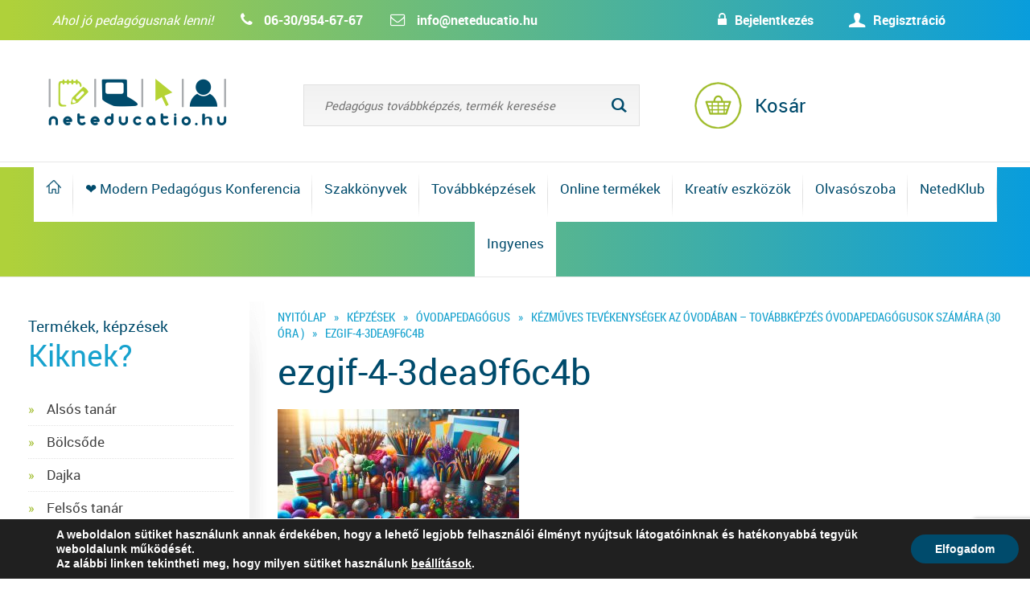

--- FILE ---
content_type: text/html; charset=UTF-8
request_url: https://neteducatio.hu/kepzes/kezmuves-tevekenysegek-az-ovodaban-tovabbkepzes-ovodapedagogusok-szamara-30-ora/ezgif-4-3dea9f6c4b/
body_size: 14331
content:
<!DOCTYPE html>

<!-- add a class to the html tag if the site is being viewed in IE, to allow for any big fixes -->

<!--[if lt IE 8]><html class="ie7"><![endif]-->

<!--[if IE 8]><html class="ie8"><![endif]-->

<!--[if IE 9]><html class="ie9"><![endif]-->

<!--[if gt IE 9]><html><![endif]-->

<!--[if !IE]><html><![endif]-->

<html lang="hu">

<head>

  <meta charset="UTF-8" />

  <meta http-equiv="cache-control" content="max-age=0" />

  <meta http-equiv="cache-control" content="no-cache" />

  <meta http-equiv="expires" content="0" />

  <meta http-equiv="expires" content="Tue, 01 Jan 1980 1:00:00 GMT" />

  <meta http-equiv="pragma" content="no-cache" />

	<meta name="author" content="Neteducatio">
  <meta name="facebook-domain-verification" content="bke8s64emybayr7e9lfjtwiwc7ep8c" />

	<meta name="DC.title" lang="hu" content="ezgif-4-3dea9f6c4b - NeteducatioNeteducatio">

	<meta name="viewport" content="width=device-width, initial-scale=1, minimum-scale=1, maximum-scale=1.0, user-scalable=no">

	<link rel="apple-touch-icon" href="https://neteducatio.hu/wp-content/themes/neteducatio/images/apple_icon.png">

    <link rel="stylesheet" href="https://maxcdn.bootstrapcdn.com/font-awesome/4.5.0/css/font-awesome.min.css">

    <title>

	ezgif-4-3dea9f6c4b - Neteducatio
	</title>



    <link rel="shortcut icon" href="https://neteducatio.hu/wp-content/themes/neteducatio/favicon.ico" />

	
	<!-- This site is optimized with the Yoast SEO plugin v15.5 - https://yoast.com/wordpress/plugins/seo/ -->
	<meta name="robots" content="index, follow, max-snippet:-1, max-image-preview:large, max-video-preview:-1" />
	<link rel="canonical" href="https://neteducatio.hu/wp-content/uploads/2024/03/ezgif-4-3dea9f6c4b.jpg" />
	<meta property="og:locale" content="hu_HU" />
	<meta property="og:type" content="article" />
	<meta property="og:title" content="ezgif-4-3dea9f6c4b - Neteducatio" />
	<meta property="og:url" content="https://neteducatio.hu/wp-content/uploads/2024/03/ezgif-4-3dea9f6c4b.jpg" />
	<meta property="og:site_name" content="Neteducatio" />
	<meta property="article:publisher" content="https://www.facebook.com/neteducatio.hungary" />
	<meta property="og:image" content="https://neteducatio.hu/wp-content/uploads/2024/03/ezgif-4-3dea9f6c4b.jpg" />
	<meta property="og:image:width" content="1314" />
	<meta property="og:image:height" content="845" />
	<meta name="twitter:card" content="summary" />
	<script type="application/ld+json" class="yoast-schema-graph">{"@context":"https://schema.org","@graph":[{"@type":"WebSite","@id":"https://neteducatio.hu/#website","url":"https://neteducatio.hu/","name":"Neteducatio","description":"Pedag\u00f3gus tov\u00e1bbk\u00e9pz\u00e9sek t\u00e1voktat\u00e1sban, szakk\u00f6nyvek tan\u00e1roknak","potentialAction":[{"@type":"SearchAction","target":"https://neteducatio.hu/?s={search_term_string}","query-input":"required name=search_term_string"}],"inLanguage":"hu"},{"@type":"WebPage","@id":"https://neteducatio.hu/wp-content/uploads/2024/03/ezgif-4-3dea9f6c4b.jpg#webpage","url":"https://neteducatio.hu/wp-content/uploads/2024/03/ezgif-4-3dea9f6c4b.jpg","name":"ezgif-4-3dea9f6c4b - Neteducatio","isPartOf":{"@id":"https://neteducatio.hu/#website"},"datePublished":"2024-03-26T12:49:59+00:00","dateModified":"2024-03-26T12:49:59+00:00","inLanguage":"hu","potentialAction":[{"@type":"ReadAction","target":["https://neteducatio.hu/wp-content/uploads/2024/03/ezgif-4-3dea9f6c4b.jpg"]}]}]}</script>
	<!-- / Yoast SEO plugin. -->


<link rel='dns-prefetch' href='//www.google.com' />
<link rel='dns-prefetch' href='//cdnjs.cloudflare.com' />
<link rel='dns-prefetch' href='//s.w.org' />
<link rel="alternate" type="application/rss+xml" title="Neteducatio &raquo; ezgif-4-3dea9f6c4b hozzászólás hírcsatorna" href="https://neteducatio.hu/kepzes/kezmuves-tevekenysegek-az-ovodaban-tovabbkepzes-ovodapedagogusok-szamara-30-ora/ezgif-4-3dea9f6c4b/feed/" />
<link rel='stylesheet' id='vtprd-front-end-style-css'  href='https://neteducatio.hu/wp-content/plugins/pricing-deals-for-woocommerce/core/css/vtprd-front-end-min.css?ver=5.5.17' type='text/css' media='all' />
<style id='vtprd-inline-inline-css' type='text/css'>
tr.coupon-deals a {display:none;} 
</style>
<link rel='stylesheet' id='wp-block-library-css'  href='https://neteducatio.hu/wp-includes/css/dist/block-library/style.min.css?ver=5.5.17' type='text/css' media='all' />
<link rel='stylesheet' id='wc-block-vendors-style-css'  href='https://neteducatio.hu/wp-content/plugins/woocommerce/packages/woocommerce-blocks/build/vendors-style.css?ver=3.4.0' type='text/css' media='all' />
<link rel='stylesheet' id='wc-block-style-css'  href='https://neteducatio.hu/wp-content/plugins/woocommerce/packages/woocommerce-blocks/build/style.css?ver=3.4.0' type='text/css' media='all' />
<link rel='stylesheet' id='contact-form-7-css'  href='https://neteducatio.hu/wp-content/plugins/contact-form-7/includes/css/styles.css?ver=5.3.2' type='text/css' media='all' />
<link rel='stylesheet' id='woocommerce-layout-css'  href='https://neteducatio.hu/wp-content/plugins/woocommerce/assets/css/woocommerce-layout.css?ver=4.6.5' type='text/css' media='all' />
<link rel='stylesheet' id='woocommerce-smallscreen-css'  href='https://neteducatio.hu/wp-content/plugins/woocommerce/assets/css/woocommerce-smallscreen.css?ver=4.6.5' type='text/css' media='only screen and (max-width: 768px)' />
<link rel='stylesheet' id='woocommerce-general-css'  href='https://neteducatio.hu/wp-content/plugins/woocommerce/assets/css/woocommerce.css?ver=4.6.5' type='text/css' media='all' />
<style id='woocommerce-inline-inline-css' type='text/css'>
.woocommerce form .form-row .required { visibility: visible; }
</style>
<link rel='stylesheet' id='style-css'  href='https://neteducatio.hu/wp-content/themes/neteducatio/style.css?ver=5.5.17' type='text/css' media='all' />
<link rel='stylesheet' id='print_style-css'  href='https://neteducatio.hu/wp-content/themes/neteducatio/print.css?ver=5.5.17' type='text/css' media='print' />
<link rel='stylesheet' id='bxslider_style-css'  href='https://neteducatio.hu/wp-content/themes/neteducatio/js/bxslider/jquery.bxslider.css?ver=5.5.17' type='text/css' media='all' />
<link rel='stylesheet' id='lightbox_style-css'  href='https://neteducatio.hu/wp-content/themes/neteducatio/js/jquery.lightbox/themes/lightbox.min.css?ver=5.5.17' type='text/css' media='all' />
<link rel='stylesheet' id='bootstrap_style-css'  href='https://neteducatio.hu/wp-content/themes/neteducatio/css/bootstrap.css?ver=5.5.17' type='text/css' media='all' />
<link rel='stylesheet' id='kv_gdpr_frontend-css'  href='https://neteducatio.hu/wp-content/plugins/gdpr-suti-ertesito/dist/styles/main.css?ver=5.5.17' type='text/css' media='all' />
<link rel='stylesheet' id='festi-cart-styles-css'  href='//neteducatio.hu/wp-content/plugins/woocommerce-woocart-popup-lite/static/styles/frontend/style.css?ver=1.1' type='text/css' media='all' />
<script type='text/javascript' src='https://neteducatio.hu/wp-includes/js/jquery/jquery.js?ver=1.12.4-wp' id='jquery-core-js'></script>
<script type='text/javascript' id='ajax-login-script-js-extra'>
/* <![CDATA[ */
var ajax_login_object = {"ajaxurl":"https:\/\/neteducatio.hu\/wp-admin\/admin-ajax.php","redirecturl":"http:\/\/neteducatio.hu\/kepzes\/kezmuves-tevekenysegek-az-ovodaban-tovabbkepzes-ovodapedagogusok-szamara-30-ora\/ezgif-4-3dea9f6c4b\/","loadingmessage":"Bejelentkez\u00e9s..."};
/* ]]> */
</script>
<script type='text/javascript' src='https://neteducatio.hu/wp-content/themes/neteducatio/js/ajax-login-script.js?ver=5.5.17' id='ajax-login-script-js'></script>
<script type='text/javascript' src='//neteducatio.hu/wp-content/plugins/woocommerce-woocart-popup-lite/static/js/frontend/popup.js?ver=1.1' id='festi-cart-popup-js'></script>
<script type='text/javascript' id='festi-cart-general-js-extra'>
/* <![CDATA[ */
var fesiCartAjax = {"ajaxurl":"https:\/\/neteducatio.hu\/wp-admin\/admin-ajax.php"};
/* ]]> */
</script>
<script type='text/javascript' src='//neteducatio.hu/wp-content/plugins/woocommerce-woocart-popup-lite/static/js/frontend/general.js?ver=1.1' id='festi-cart-general-js'></script>
<script type='text/javascript' src='https://neteducatio.hu/wp-content/plugins/woocommerce/assets/js/jquery-blockui/jquery.blockUI.min.js?ver=2.70' id='jquery-blockui-js'></script>
<script type='text/javascript' src='https://neteducatio.hu/wp-content/plugins/woocommerce/assets/js/js-cookie/js.cookie.min.js?ver=2.1.4' id='js-cookie-js'></script>
<script type='text/javascript' id='woocommerce-js-extra'>
/* <![CDATA[ */
var woocommerce_params = {"ajax_url":"\/wp-admin\/admin-ajax.php","wc_ajax_url":"\/?wc-ajax=%%endpoint%%"};
/* ]]> */
</script>
<script type='text/javascript' src='https://neteducatio.hu/wp-content/plugins/woocommerce/assets/js/frontend/woocommerce.min.js?ver=4.6.5' id='woocommerce-js'></script>
<script type='text/javascript' src='https://neteducatio.hu/wp-content/plugins/chpopupmodal/includes/modules/chpopup/jquery.countdown.min.js?ver=5.5.17' id='countdown_script-js'></script>
<script type='text/javascript' src='https://neteducatio.hu/wp-content/plugins/chpopupmodal/includes/modules/chpopup/chpopup.js?ver=5.5.17' id='chpopupmodal_script-js'></script>
<script type='text/javascript' src='https://neteducatio.hu/wp-content/themes/neteducatio/js/jquery.lightbox/lightbox.js?ver=5.5.17' id='lightbox_script-js'></script>
<script type='text/javascript' src='https://neteducatio.hu/wp-content/themes/neteducatio/js/bxslider/jquery.bxslider.min.js?ver=5.5.17' id='bxslider_script-js'></script>
<script type='text/javascript' src='https://neteducatio.hu/wp-content/themes/neteducatio/js/bootstrap.min.js?ver=5.5.17' id='bootstrap_script-js'></script>
<script type='text/javascript' src='https://cdnjs.cloudflare.com/ajax/libs/jquery-cookie/1.4.1/jquery.cookie.min.js?ver=5.5.17' id='cookie_script-js'></script>
<script type='text/javascript' src='https://neteducatio.hu/wp-content/themes/neteducatio/js/jquery.masonry/masonry.pkgd.min.js?ver=5.5.17' id='masonry_script-js'></script>
<script type='text/javascript' src='https://neteducatio.hu/wp-content/themes/neteducatio/js/jquery.masonry/imagesloaded.pkgd.min.js?ver=5.5.17' id='imagesloaded_script-js'></script>
<script type='text/javascript' src='https://neteducatio.hu/wp-content/themes/neteducatio/js/jquery.numeric.min.js?ver=5.5.17' id='numeric_script-js'></script>
<script type='text/javascript' src='https://cdnjs.cloudflare.com/ajax/libs/jquery.inputmask/5.0.5/jquery.inputmask.min.js?ver=5.5.17' id='inputmask_script-js'></script>
<script type='text/javascript' src='https://neteducatio.hu/wp-content/themes/neteducatio/js/scripts.js?ver=5.5.17' id='scripts-js'></script>
<script type='text/javascript' id='wc-checkout-js-extra'>
/* <![CDATA[ */
var wc_checkout_params = {"ajax_url":"\/wp-admin\/admin-ajax.php","wc_ajax_url":"\/?wc-ajax=%%endpoint%%","update_order_review_nonce":"4e7dc58b3d","apply_coupon_nonce":"51a288fd7b","remove_coupon_nonce":"704b4d3f8a","option_guest_checkout":"yes","checkout_url":"\/?wc-ajax=checkout","is_checkout":"0","debug_mode":"1","i18n_checkout_error":"Hiba a fizet\u00e9s feldolgoz\u00e1sakor. K\u00e9rlek, pr\u00f3b\u00e1ld \u00fajra."};
/* ]]> */
</script>
<script type='text/javascript' src='https://neteducatio.hu/wp-content/themes/neteducatio/js/kv_checkout.js?ver=5.5.17' id='wc-checkout-js'></script>
<link rel="https://api.w.org/" href="https://neteducatio.hu/wp-json/" /><link rel="alternate" type="application/json" href="https://neteducatio.hu/wp-json/wp/v2/media/204119" /><link rel="EditURI" type="application/rsd+xml" title="RSD" href="https://neteducatio.hu/xmlrpc.php?rsd" />
<link rel="wlwmanifest" type="application/wlwmanifest+xml" href="https://neteducatio.hu/wp-includes/wlwmanifest.xml" /> 
<meta name="generator" content="WordPress 5.5.17" />
<meta name="generator" content="WooCommerce 4.6.5" />
<link rel='shortlink' href='https://neteducatio.hu/?p=204119' />
<link rel="alternate" type="application/json+oembed" href="https://neteducatio.hu/wp-json/oembed/1.0/embed?url=https%3A%2F%2Fneteducatio.hu%2Fkepzes%2Fkezmuves-tevekenysegek-az-ovodaban-tovabbkepzes-ovodapedagogusok-szamara-30-ora%2Fezgif-4-3dea9f6c4b%2F" />
<link rel="alternate" type="text/xml+oembed" href="https://neteducatio.hu/wp-json/oembed/1.0/embed?url=https%3A%2F%2Fneteducatio.hu%2Fkepzes%2Fkezmuves-tevekenysegek-az-ovodaban-tovabbkepzes-ovodapedagogusok-szamara-30-ora%2Fezgif-4-3dea9f6c4b%2F&#038;format=xml" />
        
        <style>
            #kv_gdpr_cookie_info_bar .kv-gdpr-info-bar-container .kv-gdpr-info-bar-content a.mgbutton,#kv_gdpr_cookie_info_bar .kv-gdpr-info-bar-container .kv-gdpr-info-bar-content button.mgbutton{background-color:#004B6C!important}#kv_gdpr_cookie_modal .kv-gdpr-modal-content .kv-gdpr-modal-footer-content .kv-gdpr-button-holder a.mgbutton,#kv_gdpr_cookie_modal .kv-gdpr-modal-content .kv-gdpr-modal-footer-content .kv-gdpr-button-holder button.mgbutton{background-color:#004B6C!important;border-color:#004B6C!important}#kv_gdpr_cookie_modal .kv-gdpr-modal-content .kv-gdpr-modal-footer-content .kv-gdpr-button-holder a.mgbutton:hover,#kv_gdpr_cookie_modal .kv-gdpr-modal-content .kv-gdpr-modal-footer-content .kv-gdpr-button-holder button.mgbutton:hover{background-color:#fff!important;color:#004B6C!important}#kv_gdpr_cookie_modal .kv-gdpr-modal-content .kv-gdpr-modal-close i{background-color:#004B6C!important;border:1px solid #004B6C!important}#kv_gdpr_cookie_info_bar.kv-gdpr-light-scheme .kv-gdpr-info-bar-container .kv-gdpr-info-bar-content a:hover,#kv_gdpr_cookie_info_bar.kv-gdpr-light-scheme .kv-gdpr-info-bar-container .kv-gdpr-info-bar-content button:hover{background-color:#000!important}#kv_gdpr_cookie_modal .kv-gdpr-modal-content .kv-gdpr-modal-close:hover i,#kv_gdpr_cookie_modal .kv-gdpr-modal-content .kv-gdpr-modal-left-content #kv-gdpr-menu li a,#kv_gdpr_cookie_modal .kv-gdpr-modal-content .kv-gdpr-modal-left-content #kv-gdpr-menu li button,#kv_gdpr_cookie_modal .kv-gdpr-modal-content .kv-gdpr-modal-left-content #kv-gdpr-menu li button i,#kv_gdpr_cookie_modal .kv-gdpr-modal-content .kv-gdpr-modal-left-content #kv-gdpr-menu li a i,#kv_gdpr_cookie_modal .kv-gdpr-modal-content .kv-gdpr-tab-main .kv-gdpr-tab-main-conent a:hover,#kv_gdpr_cookie_info_bar.kv-gdpr-dark-scheme .kv-gdpr-info-bar-container .kv-gdpr-info-bar-content a.mgbutton:hover,#kv_gdpr_cookie_info_bar.kv-gdpr-dark-scheme .kv-gdpr-info-bar-container .kv-gdpr-info-bar-content button.mgbutton:hover,#kv_gdpr_cookie_info_bar.kv-gdpr-dark-scheme .kv-gdpr-info-bar-container .kv-gdpr-info-bar-content a:hover,#kv_gdpr_cookie_info_bar.kv-gdpr-dark-scheme .kv-gdpr-info-bar-container .kv-gdpr-info-bar-content button:hover,#kv_gdpr_cookie_info_bar.kv-gdpr-dark-scheme .kv-gdpr-info-bar-container .kv-gdpr-info-bar-content span.change-settings-button:hover{color:#004B6C!important}#kv_gdpr_cookie_modal .kv-gdpr-modal-content .kv-gdpr-modal-left-content #kv-gdpr-menu li.menu-item-selected a,#kv_gdpr_cookie_modal .kv-gdpr-modal-content .kv-gdpr-modal-left-content #kv-gdpr-menu li.menu-item-selected button{color:#000!important}#kv_gdpr_cookie_modal .kv-gdpr-modal-content .kv-gdpr-modal-left-content #kv-gdpr-menu li.menu-item-selected a i,#kv_gdpr_cookie_modal .kv-gdpr-modal-content .kv-gdpr-modal-left-content #kv-gdpr-menu li.menu-item-selected button i{color:#000!important}        </style>

        <div id="kv_gdpr_cookie_modal" class="lity-hide">
            <div class="kv-gdpr-modal-content kv-clearfix">
                <a href="#" class="kv-gdpr-modal-close" rel="nofollow"><i class="kvgdpr-arrow-close"></i></a>
                <div class="kv-gdpr-modal-left-content">
                    <div class="kv-gdpr-company-logo-holder">
                                                <img src="https://neteducatio.hu/wp-content/plugins/gdpr-suti-ertesito/dist/images/kv-logo.png" alt="" class="img-responsive" />
                    </div>
                    <!--  .kv-gdpr-company-logo-holder -->
                    <ul id="kv-gdpr-menu">

                                                <li class="menu-item-on menu-item-privacy_overview menu-item-selected">
                          <button data-href="#privacy_overview" class="kv-gdpr-tab-nav"><i class="kvgdpr-privacy-overview"></i> <span>Adatvédelmi áttekintés</span></button>
                        </li>

                                                <li class="menu-item-strict-necesarry-cookies menu-item-off">
                          <button data-href="#strict-necesarry-cookies" class="kv-gdpr-tab-nav"><i class="kvgdpr-strict-necessary"></i> <span>Süti beállítások</span></button>
                        </li>


                                                                            <li class="menu-item-off menu-item-third_party_cookies">
                                <button data-href="#third_party_cookies" class="kv-gdpr-tab-nav"><i class="kvgdpr-3rd-party"></i> <span>Harmadik féltől származó sütik</span></button>
                            </li>
                        
                                                
                                                                            <li class="menu-item-moreinfo menu-item-off">
                                <button data-href="#cookie_policy_modal" class="kv-gdpr-tab-nav" rel="nofollow"><i class="kvgdpr-policy"></i> <span>Szükséges sütik</span></button>
                            </li>
                                            </ul>
                <!--  .kv-gdpr-branding -->
                </div>
                <!--  .kv-gdpr-modal-left-content -->
                <div class="kv-gdpr-modal-right-content">
                    <div class="main-modal-content">
                        <div class="kv-gdpr-modal-title">
                                                                                </div>
                        <!-- .kv-gdpr-modal-ritle -->
                        <div class="kv-gdpr-tab-content kv-gdpr-no-modal-title">
                            <div id="privacy_overview" class="kv-gdpr-tab-main">
                                                                <h3 class="tab-title">Adatvédelmi áttekintés</h3>
                                <div class="kv-gdpr-tab-main-conent">
                                    <p class="attachment"><a href='https://neteducatio.hu/wp-content/uploads/2024/03/ezgif-4-3dea9f6c4b.jpg'><img width="300" height="193" src="https://neteducatio.hu/wp-content/uploads/2024/03/ezgif-4-3dea9f6c4b-300x193.jpg" class="attachment-medium size-medium" alt="" loading="lazy" srcset="https://neteducatio.hu/wp-content/uploads/2024/03/ezgif-4-3dea9f6c4b-300x193.jpg 300w, https://neteducatio.hu/wp-content/uploads/2024/03/ezgif-4-3dea9f6c4b-1024x659.jpg 1024w, https://neteducatio.hu/wp-content/uploads/2024/03/ezgif-4-3dea9f6c4b-768x494.jpg 768w, https://neteducatio.hu/wp-content/uploads/2024/03/ezgif-4-3dea9f6c4b-600x386.jpg 600w, https://neteducatio.hu/wp-content/uploads/2024/03/ezgif-4-3dea9f6c4b.jpg 1314w" sizes="(max-width: 300px) 100vw, 300px" /></a></p>
<p>A weboldalon sütiket használunk annak érdekében, hogy a lehető legjobb felhasználói élményt nyújtsuk látogatóinknak és hatékonyabbá tegyük weboldalunk működését. A sütik kis méretű adatfájlok, amelyet a weboldal helyez el az Ön böngészésre használt eszközén. A sütik elmentik a böngészési adatokat, így weboldalunk következő meglátogatásakor oldalunk felismeri az Ön böngészőjét és kényelmesebbé teheti az Ön számára oldalunk használatát. Emellett segíti egyes funkciók biztosítását, zavartalan működését, szolgáltatásaink biztonságának megőrzését és honlapunk továbbfejlesztését.</p>
<p>Önnek lehetősége van a sütik letiltására és a sütibeállítások módosítására. Ezt a bal oldalon található fülek használatával teheti meg.</p>
                                                                          <p class="attachment"><a href='https://neteducatio.hu/wp-content/uploads/2024/03/ezgif-4-3dea9f6c4b.jpg'><img width="300" height="193" src="https://neteducatio.hu/wp-content/uploads/2024/03/ezgif-4-3dea9f6c4b-300x193.jpg" class="attachment-medium size-medium" alt="" loading="lazy" srcset="https://neteducatio.hu/wp-content/uploads/2024/03/ezgif-4-3dea9f6c4b-300x193.jpg 300w, https://neteducatio.hu/wp-content/uploads/2024/03/ezgif-4-3dea9f6c4b-1024x659.jpg 1024w, https://neteducatio.hu/wp-content/uploads/2024/03/ezgif-4-3dea9f6c4b-768x494.jpg 768w, https://neteducatio.hu/wp-content/uploads/2024/03/ezgif-4-3dea9f6c4b-600x386.jpg 600w, https://neteducatio.hu/wp-content/uploads/2024/03/ezgif-4-3dea9f6c4b.jpg 1314w" sizes="(max-width: 300px) 100vw, 300px" /></a></p>
<p>A sütikről bővebben az <a href='https://neteducatio.hu/adatvedelmi-tajekoztato/' target='_blank'>Adatvédelmi tájékoztatóban</a> olvashat.</p>
                                                                    </div>
                                <!--  .kv-gdpr-tab-main-conent -->
                            </div>

                            <div id="strict-necesarry-cookies" class="kv-gdpr-tab-main" style="display:none">
                                                                <h3 class="tab-title">Süti beállítások</h3>
                                <div class="kv-gdpr-tab-main-conent">
                                    <p class="attachment"><a href='https://neteducatio.hu/wp-content/uploads/2024/03/ezgif-4-3dea9f6c4b.jpg'><img width="300" height="193" src="https://neteducatio.hu/wp-content/uploads/2024/03/ezgif-4-3dea9f6c4b-300x193.jpg" class="attachment-medium size-medium" alt="" loading="lazy" srcset="https://neteducatio.hu/wp-content/uploads/2024/03/ezgif-4-3dea9f6c4b-300x193.jpg 300w, https://neteducatio.hu/wp-content/uploads/2024/03/ezgif-4-3dea9f6c4b-1024x659.jpg 1024w, https://neteducatio.hu/wp-content/uploads/2024/03/ezgif-4-3dea9f6c4b-768x494.jpg 768w, https://neteducatio.hu/wp-content/uploads/2024/03/ezgif-4-3dea9f6c4b-600x386.jpg 600w, https://neteducatio.hu/wp-content/uploads/2024/03/ezgif-4-3dea9f6c4b.jpg 1314w" sizes="(max-width: 300px) 100vw, 300px" /></a></p>
<p>Ezen sütik a weboldal használatát segítik. Ilyen süti például a sütibeállítások elmentése. Amennyiben ezt a sütit letiltja, a beállításokat nem tudjuk elmenteni, vagyis minden alkalommal, amikor weboldalunkat meglátogatja újra engedélyeznie kell vagy le kell tiltania a sütiket.</p>

                                    <div class="kv-gdpr-status-bar">
                                        <form>
                                            <fieldset>
                                                <label class="switch">
                                                  <input type="checkbox" value="check" id="kv_gdpr_strict_cookies">
                                                  <span class="slider round" data-text-enable="Engedélyezett" data-text-disabled="Tiltott"></span>
                                                </label>
                                            </fieldset>
                                        </form>
                                    </div>
                                    <!-- .kv-gdpr-status-bar -->
                                                                            <div class="kv-gdpr-tab-main-conent kv-gdpr-strict-warning-message" style="margin-top: 10px;">
                                            <p>Amennyiben ezt a sütit kikapcsolja, a harmadik féltől származó sütiket sem tudja használni.</p>
                                        </div>
                                        <!--  .kv-gdpr-tab-main-conent -->
                                                                    </div>
                                <!--  .kv-gdpr-tab-main-conent -->
                            </div>


                            
                                                                                            <div id="third_party_cookies" class="kv-gdpr-tab-main" style="display:none">
                                    <h3 class="tab-title">Harmadik féltől származó sütik</h3>
                                    <div class="kv-gdpr-tab-main-conent">
                                        <p class="attachment"><a href='https://neteducatio.hu/wp-content/uploads/2024/03/ezgif-4-3dea9f6c4b.jpg'><img width="300" height="193" src="https://neteducatio.hu/wp-content/uploads/2024/03/ezgif-4-3dea9f6c4b-300x193.jpg" class="attachment-medium size-medium" alt="" loading="lazy" srcset="https://neteducatio.hu/wp-content/uploads/2024/03/ezgif-4-3dea9f6c4b-300x193.jpg 300w, https://neteducatio.hu/wp-content/uploads/2024/03/ezgif-4-3dea9f6c4b-1024x659.jpg 1024w, https://neteducatio.hu/wp-content/uploads/2024/03/ezgif-4-3dea9f6c4b-768x494.jpg 768w, https://neteducatio.hu/wp-content/uploads/2024/03/ezgif-4-3dea9f6c4b-600x386.jpg 600w, https://neteducatio.hu/wp-content/uploads/2024/03/ezgif-4-3dea9f6c4b.jpg 1314w" sizes="(max-width: 300px) 100vw, 300px" /></a></p>
<p>Vannak olyan sütik, amelyeket harmadik fél szolgáltat. Ezen a weboldalon a Google Analytics szolgáltatja a látogatottsági statisztikát, mely olyan névtelen információkat gyűjt össze, mint a webhely látogatóinak száma, a legnépszerűbb oldalak, megmutatja hogyan használják a látogatók a honlapot. Ezek a sütik személyes adatot nem tartalmaznak.</p>
<p>Ezen sütik nyomon követik a felhasználókat, hogy a számukra releváns tartalmat, hirdetést mutathassanak. </p>
                                        <div class="kv-gdpr-status-bar">
                                            <form>
                                                <fieldset class="fl-disabled">
                                                    <label class="switch">
                                                      <input type="checkbox" value="check" id="kv_gdpr_performance_cookies" disabled>
                                                      <span class="slider round" data-text-enable="Engedélyezett" data-text-disabled="Tiltott"></span>
                                                    </label>
                                                </fieldset>
                                            </form>
                                        </div>
                                        <!-- .kv-gdpr-status-bar -->
                                    </div>
                                    <!--  .kv-gdpr-tab-main-conent -->
                                </div>
                                                                                                                        <div id="cookie_policy_modal" class="kv-gdpr-tab-main" style="display:none">
                                    <h3 class="tab-title">Szükséges sütik</h3>
                                    <div class="kv-gdpr-tab-main-conent">
                                        <p class="attachment"><a href='https://neteducatio.hu/wp-content/uploads/2024/03/ezgif-4-3dea9f6c4b.jpg'><img width="300" height="193" src="https://neteducatio.hu/wp-content/uploads/2024/03/ezgif-4-3dea9f6c4b-300x193.jpg" class="attachment-medium size-medium" alt="" loading="lazy" srcset="https://neteducatio.hu/wp-content/uploads/2024/03/ezgif-4-3dea9f6c4b-300x193.jpg 300w, https://neteducatio.hu/wp-content/uploads/2024/03/ezgif-4-3dea9f6c4b-1024x659.jpg 1024w, https://neteducatio.hu/wp-content/uploads/2024/03/ezgif-4-3dea9f6c4b-768x494.jpg 768w, https://neteducatio.hu/wp-content/uploads/2024/03/ezgif-4-3dea9f6c4b-600x386.jpg 600w, https://neteducatio.hu/wp-content/uploads/2024/03/ezgif-4-3dea9f6c4b.jpg 1314w" sizes="(max-width: 300px) 100vw, 300px" /></a></p>
<p>Ezen sütik a weboldal használatát segítik, biztosítják az alapvető funkciókat, ezek nélkül a weboldal nem tud helyesen működni. Lehetővé teszik olyan információk megjegyzését, mint például a választott nyelv, kosár tartalma, az oldal működéséhez feltétlenül szükséges munkamenetek (session sütik) vagy a weboldal kinézete. Ezek a sütik személyes adatokat nem tartalmaznak. Az oldal működéséhez feltétlenül szükségesek, ezért nem kikapcsolhatók. Ezen sütik használatát az oldal használatával elfogadom.</p>
                                                                                  <p class="attachment"><a href='https://neteducatio.hu/wp-content/uploads/2024/03/ezgif-4-3dea9f6c4b.jpg'><img width="300" height="193" src="https://neteducatio.hu/wp-content/uploads/2024/03/ezgif-4-3dea9f6c4b-300x193.jpg" class="attachment-medium size-medium" alt="" loading="lazy" srcset="https://neteducatio.hu/wp-content/uploads/2024/03/ezgif-4-3dea9f6c4b-300x193.jpg 300w, https://neteducatio.hu/wp-content/uploads/2024/03/ezgif-4-3dea9f6c4b-1024x659.jpg 1024w, https://neteducatio.hu/wp-content/uploads/2024/03/ezgif-4-3dea9f6c4b-768x494.jpg 768w, https://neteducatio.hu/wp-content/uploads/2024/03/ezgif-4-3dea9f6c4b-600x386.jpg 600w, https://neteducatio.hu/wp-content/uploads/2024/03/ezgif-4-3dea9f6c4b.jpg 1314w" sizes="(max-width: 300px) 100vw, 300px" /></a></p>
<p>A sütikről bővebben az <a href='https://neteducatio.hu/adatvedelmi-tajekoztato/' target='_blank'>Adatvédelmi tájékoztatóban</a> olvashat.</p>
                                                                            </div>
                                    <!--  .kv-gdpr-tab-main-conent -->
                                </div>
                                                    </div>
                        <!--  .kv-gdpr-tab-content -->
                    </div>
                    <!--  .main-modal-content -->
                    <div class="kv-gdpr-modal-footer-content">
                        <div class="kv-gdpr-button-holder">
                                                        <button class="mgbutton kv-gdpr-modal-allow-all" rel="nofollow">Összes engedélyezése</button>
                            <button class="mgbutton kv-gdpr-modal-save-settings" rel="nofollow">Beállítások mentése</button>
                        </div>
                        <!--  .kv-gdpr-button-holder -->
                    </div>
                    <!--  .kv-gdpr-modal-footer-content -->
                </div>
                <!--  .kv-gdpr-modal-right-content -->

                <div class="kv-clearfix"></div>

            </div>
            <!--  .kv-gdpr-modal-content -->
        </div>
        <!-- #kv_gdpr_cookie_modal  -->
        <style>
    div.b-modal
    {
        background-color: #ffffff !important;
        opacity: 0.2 !important;
        z-index: 9999998 !important;
    }
    div#festi-cart-pop-up-content
    {
        z-index: 9999999 !important;
    }
    div#festi-cart-pop-up-content div.festi-cart-pop-up-body
    {
        border:  0px solid;
        border-radius: 10px;
        border-color: #00a8ca;
        padding: 10px;
        box-shadow: 
            0 
            0 
            0px 
            0px 
            #5e5e5e;
        width: 750px;
        background-color: rgba(
            255,
            255,
            255,
            1        );
    }
    
    div.festi-cart-pop-up-body div.festi-cart-pop-up-header
    {
        text-align: center;
        margin: 
            0px
            0px
            0px
            0px;
    }
    
    div.festi-cart-pop-up-body div.festi-cart-pop-up-header span.festi-cart-added-to-cart-msg
    {
        color: #5b9e2b;
        font-size: 20px;
    }
    div#festi-cart-pop-up-content span.festi-cart-closed.b-close
    {
           
            display: block;
                float: right;
        cursor: pointer;
        position: relative;
        right: 30px;
        top: 30px;
    }
    
    div#festi-cart-pop-up-content span.festi-cart-closed.b-close span.festi-cart-closed-button
    {
        font-size: 22px;
        font-weight: bold;
        color: #ffffff;
    }
    
    div#festi-cart-pop-up-content span.b-close span.festi-cart-closed-button:hover
    {
        color: #ffffff;
    }
    
    div.festi-cart-pop-up-body div.festi-cart-pop-up-footer
    {
        text-align: center    }
    
    div.festi-cart-pop-up-footer span.festi-cart-continue.b-close span.festi-cart-continue-shopping
    {
                
         border: 0px solid;
         border-color: #e0e0e0;
         border-radius: 0px;
         background-color: #ffffff;
         color: #00a8ca;
         font-size: 20px;
         line-height: 20px;
         padding-top: 10px;
         padding-bottom: 10px;
    }
    
    div.festi-cart-pop-up-footer span.festi-cart-continue.b-close span.festi-cart-continue-shopping:hover
    {
         background-color: #ffffff;
         border-color: #e0e0e0;
         color: #72ddf2;
    }

    /*product list analog Start */
    body div.festi-cart-pop-up-products-content  table.festi-cart-list  tr.festi-cart-item  td.festi-cart-product-title a.festi-cart-title,
    body div.festi-cart-pop-up-products-content  table.festi-cart-list  tr.festi-cart-item  td.festi-cart-product-title span.festi-cart-title
    {
        color: #004c6c;
        font-size: 13px;
    }
    body div.festi-cart-pop-up-products-content  table.festi-cart-list  tr.festi-cart-item  td.festi-cart-product-title a.festi-cart-title:hover
    {
        color: #004c6c;
    }
    body div.festi-cart-pop-up-products-content  table.festi-cart-list  tr.festi-cart-item  td.festi-cart-product-title span.festi-cart-product-count,
    body div.festi-cart-pop-up-products-content  table.festi-cart-list  tr.festi-cart-item  td.festi-cart-product-title span.festi-cart-product-price,
    body div.festi-cart-pop-up-products-content  table.festi-cart-list  tr.festi-cart-item  td.festi-cart-product-title span.festi-cart-product-price span.amount
    {
        color: #1f1e1e;
        font-size: 13px;
    }
    body div.festi-cart-pop-up-products-content  div.festi-cart-total
    {
                border: 0px solid;
        border-color: #ffffff;
        border-radius: 7px;
        background-color: #ffffff;
        color: #000000;
        font-size: 13px;
        text-align: right;
    }
        
    
    body div.festi-cart-pop-up-products-content  p.festi-cart-buttons a.festi-cart-view-cart
    {
           
            display: none;
                
         border: 1px solid;
         border-color: #e0e0e0;
         border-radius: 7px;
         background-color: #eeeeee;
         color: #000000;
         font-size: 13px;
         padding-top: 5px;
         padding-bottom: 5px;
    }
    body div.festi-cart-pop-up-products-content  p.festi-cart-buttons a.festi-cart-view-cart:hover
    {
         background-color: #6caff7;
         border-color: #e0e0e0;
         color: #004c6c;
    }
    
    body div.festi-cart-pop-up-products-content  p.festi-cart-buttons a.festi-cart-checkout
    {
                 
         border: 0px solid;
         border-color: #e0e0e0;
         border-radius: 5px;
         background-color: #e95422;
         color: #ffffff;
         font-size: 13px;
         padding-top: 5px;
         padding-bottom: 5px;
    }
    
    body div.festi-cart-pop-up-products-content  p.festi-cart-buttons a.festi-cart-checkout:hover
    {
         background-color: #bb451e;
         border-color: #e0e0e0;
         color: #ffffff;
    }
    
    body div.festi-cart-pop-up-products-content  table.festi-cart-list  tr.festi-cart-item  td.festi-cart-product-delete
    {
        vertical-align: top;  
    }
    
    body div.festi-cart-pop-up-products-content  table.festi-cart-list  tr.festi-cart-item  td.festi-cart-product-delete a.festi-cart-remove-product
    {   
        font-size: 18px;
        line-height: 18px;
        color: #000000;
        float: left;
    }
    body div.festi-cart-pop-up-products-content  table.festi-cart-list  tr.festi-cart-item  td.festi-cart-product-delete a.festi-cart-remove-product:hover
    {   
        color: #807878;
    }
    body div.festi-cart-pop-up-products-content  table.festi-cart-list tr,
    body div.festi-cart-pop-up-products-content  table.festi-cart-list tr td
    {
        border-bottom: 1px solid;
        border-bottom-color: #e8e4e3;
    }
    div.festi-cart-pop-up-products-content  table.festi-cart-list tr.festi-cart-empty
    {
        color: #111111;
        padding: 0;
    }
    body div.festi-cart-pop-up-products-content  table.festi-cart-list tr.festi-cart-empty td.festi-cart-empty
    {
        padding-top: 5px;
        padding-bottom: 5px;
    }
    body div.festi-cart-pop-up-products-content  table.festi-cart-list  tr.festi-cart-item  td.festi-cart-product-img a.festi-cart-img img,
    body div.festi-cart-pop-up-products-content  table.festi-cart-list  tr.festi-cart-item  td.festi-cart-product-img span.festi-cart-img img
    {
               
            max-width: 40px;
          
         
            width: 40px;
            }
    
    body div.festi-cart-pop-up-products-content  table.festi-cart-list  tr.festi-cart-item  td.festi-cart-product-title span.festi-cart-product-variation-attribut
    {
        font-size: 12px;
        display: block;
    }
    
         
    
     /*product list analog END */
</style><script src="https://www.google.com/recaptcha/api.js" async defer></script>	<noscript><style>.woocommerce-product-gallery{ opacity: 1 !important; }</style></noscript>
	


</head>

<body class="attachment attachment-template-default single single-attachment postid-204119 attachmentid-204119 attachment-jpeg theme-neteducatio woocommerce-no-js" >



  


		<section id="topbar">

		<div class="centered">

			<div id="login_buttons">

				
					<span class="websymbols">&#119;</span><a href="#" class="login_button btn btn-primary btn-lg" data-toggle="modal" data-target="#loginModal"> Bejelentkezés</a>

					<span class="websymbols">&#85;</span><a href="https://neteducatio.hu/regisztracio"> Regisztráció</a>

				
			</div>

			<div id="topbar_left">

				<span class="italic top_left_part">Ahol jó pedagógusnak lenni!</span>

				<span class="top_left_part"><span class="fa fa-phone"></span> <a href="tel:06309546767">06-30/954-67-67</a></span>

				<span class="top_left_part"><span class="fa fa-envelope-o"></span> <a href="mailto:info@neteducatio.hu" class="bold">info@neteducatio.hu</a></span>

			</div>

		</div>

	</section>



    <header>

		<div id="logo">

			<a href="https://neteducatio.hu" id="logo_link"><img src="https://neteducatio.hu/wp-content/themes/neteducatio/images/logo2.png" alt="logo" /></a>

		</div>



        <div id="search">

			<div class="widget-container woocommerce widget_product_search" id="woocommerce_product_search-2"><form role="search" method="get" class="woocommerce-product-search" action="https://neteducatio.hu/">
	
	<input type="search" class="search-field" placeholder="Pedagógus továbbképzés, termék keresése" value="" name="s" title="Keresés könyveink között..." /><span class="search_icon">&#76;</span>
	<!--input type="submit" value="Keresés" /-->
	<input type="hidden" name="post_type" value="product, kepzes" />
</form>
</div>
		</div>

		<div id="header_cart">

			<a href="https://neteducatio.hu/penztar"><img src="https://neteducatio.hu/wp-content/themes/neteducatio/images/shopping_bag.png" alt="cart"></a>

			<div class="widget-container woocommerce widget_shopping_cart" id="woocommerce_widget_cart-2"><h3 class="widget-title">Kosár</h3><div class="widget_shopping_cart_content"></div></div>
			<a href="#" id="toggle_mobile_search"><span class="websymbols">&#76;</span></a>

			<a href="#" id="toggle_menu">

				<span class="fa fa-bars"></span>

			</a>

		</div>



	</header>

    <div id="mobile_search">

    	<div class="widget-container woocommerce widget_product_search" id="woocommerce_product_search-3"><form role="search" method="get" class="woocommerce-product-search" action="https://neteducatio.hu/">
	
	<input type="search" class="search-field" placeholder="Pedagógus továbbképzés, termék keresése" value="" name="s" title="Keresés könyveink között..." /><span class="search_icon">&#76;</span>
	<!--input type="submit" value="Keresés" /-->
	<input type="hidden" name="post_type" value="product, kepzes" />
</form>
</div>
    </div>

     <nav id="menu" class="" role="navigation">

		<div class="menu-fomenu-container"><ul id="menu-fomenu" class="menu"><li id="menu-item-41" class="menu-item menu-item-type-custom menu-item-object-custom menu-item-home menu-item-41"><a href="https://neteducatio.hu/">H</a></li>
<li id="menu-item-87901" class="menu-item menu-item-type-post_type menu-item-object-page menu-item-87901"><a href="https://neteducatio.hu/modern-pedagogus-konferencia/">&#x2764;&#xfe0f; Modern Pedagógus Konferencia</a></li>
<li id="menu-item-272" class="menu-item menu-item-type-taxonomy menu-item-object-product_cat menu-item-272"><a href="https://neteducatio.hu/termekkategoria/szakkonyvek/">Szakkönyvek</a></li>
<li id="menu-item-56" class="menu-item menu-item-type-custom menu-item-object-custom menu-item-56"><a href="https://neteducatio.hu/kepzes/">Továbbképzések</a></li>
<li id="menu-item-273" class="menu-item menu-item-type-taxonomy menu-item-object-product_cat menu-item-273"><a href="https://neteducatio.hu/termekkategoria/online-termekek/">Online termékek</a></li>
<li id="menu-item-57" class="menu-item menu-item-type-taxonomy menu-item-object-product_cat menu-item-57"><a href="https://neteducatio.hu/termekkategoria/kreativ-eszkozok/">Kreatív eszközök</a></li>
<li id="menu-item-58" class="menu-item menu-item-type-taxonomy menu-item-object-category menu-item-58"><a href="https://neteducatio.hu/kategoria/olvasoszoba/">Olvasószoba</a></li>
<li id="menu-item-233790" class="menu-item menu-item-type-post_type menu-item-object-page menu-item-233790"><a href="https://neteducatio.hu/netedklub/">NetedKlub</a></li>
<li id="menu-item-29694" class="menu-item menu-item-type-post_type menu-item-object-page menu-item-29694"><a href="https://neteducatio.hu/ingyenes-pedagogusoknak/">Ingyenes</a></li>
</ul></div>
		<div class="menu-reszponziv-menu-container"><ul id="menu-reszponziv-menu" class="menu"><li id="menu-item-6195" class="menu-item menu-item-type-custom menu-item-object-custom menu-item-home menu-item-6195"><a href="https://neteducatio.hu">H</a></li>
<li id="menu-item-6196" class="menu-item menu-item-type-taxonomy menu-item-object-product_cat menu-item-6196"><a href="https://neteducatio.hu/termekkategoria/szakkonyvek/">Szakkönyvek</a></li>
<li id="menu-item-6197" class="menu-item menu-item-type-custom menu-item-object-custom menu-item-6197"><a href="https://neteducatio.hu/kepzes/">Továbbképzések</a></li>
<li id="menu-item-6199" class="menu-item menu-item-type-taxonomy menu-item-object-product_cat menu-item-6199"><a href="https://neteducatio.hu/termekkategoria/online-termekek/">Online termékek</a></li>
<li id="menu-item-6198" class="menu-item menu-item-type-taxonomy menu-item-object-product_cat menu-item-6198"><a href="https://neteducatio.hu/termekkategoria/kreativ-eszkozok/">Kreatív eszközök</a></li>
<li id="menu-item-6200" class="menu-item menu-item-type-taxonomy menu-item-object-category menu-item-6200"><a href="https://neteducatio.hu/kategoria/olvasoszoba/">Olvasószoba</a></li>
<li id="menu-item-14741" class="menu-item menu-item-type-post_type menu-item-object-page menu-item-14741"><a href="https://neteducatio.hu/modern-pedagogus-konferencia/">Modern Pedagógus Konferencia</a></li>
<li id="menu-item-6202" class="menu-item menu-item-type-post_type menu-item-object-page menu-item-6202"><a href="https://neteducatio.hu/pedagogus-portfolio-2022/">Pedagógus Portfólió 2022</a></li>
<li id="menu-item-6204" class="menu-item menu-item-type-post_type menu-item-object-page menu-item-6204"><a href="https://neteducatio.hu/allashirdetes-pedagogusoknak/">Álláshirdetés pedagógusoknak</a></li>
<li id="menu-item-33707" class="menu-item menu-item-type-post_type menu-item-object-page menu-item-33707"><a href="https://neteducatio.hu/ingyenes-pedagogusoknak/">Ingyenes</a></li>
</ul></div>
		<div id="menu_bottombar"></div>

	</nav>

	<section id="slider">

 		<div id="slider_wrapper" class="centered">

 			<ul class="bxslider">

 				
 					<li>

 						
 							<img src="https://neteducatio.hu/wp-content/uploads/2020/03/cactus-plant-alarm-clock-laptop-eyeglasses-mouse-pencil-blue-desk_23-2148178667-900x458.jpg" alt="">

 						
						<img src="https://neteducatio.hu/wp-content/themes/neteducatio/images/slider_mask.png" alt="Mask" class="mask">

 						<div class="caption">

							<h2>Elindultunk!</h2>
<h1>Önfejlesztő tanári klub hétről-hétre</h1>

							<a class="button" href="https://neteducatio.hu/netedklub">Részletes információ &raquo;</a>



 						</div>



 					</li>

 				
 					<li>

 						
 							<img src="https://neteducatio.hu/wp-content/uploads/2018/01/Untitled-design1-900x458.png" alt="">

 						
						<img src="https://neteducatio.hu/wp-content/themes/neteducatio/images/slider_mask.png" alt="Mask" class="mask">

 						<div class="caption">

							<h2>Most 2023-as áron</h2>
<h1>Idén is Modern Pedagógus Konferencia</h1>

							<a class="button" href="https://neteducatio.hu/modern-pedagogus-konferencia/">Részletes információ &raquo;</a>



 						</div>



 					</li>

 				
 					<li>

 						
 							<img src="https://neteducatio.hu/wp-content/uploads/2018/11/hgzz-900x458.png" alt="">

 						
						<img src="https://neteducatio.hu/wp-content/themes/neteducatio/images/slider_mask.png" alt="Mask" class="mask">

 						<div class="caption">

							<h2>Kanapéképzések</h2>
<h1>Kredit otthonról</h1>

							<a class="button" href="">Részletes információ &raquo;</a>



 						</div>



 					</li>

 				
 					<li>

 						
 							<img src="https://neteducatio.hu/wp-content/uploads/2018/11/ttzt-900x458.png" alt="">

 						
						<img src="https://neteducatio.hu/wp-content/themes/neteducatio/images/slider_mask.png" alt="Mask" class="mask">

 						<div class="caption">

							<h2>Újdonságok</h2>
<h1>Minden pedagógusnak</h1>

							<a class="button" href="https://neteducatio.hu/termek-lista/?tax=product_cat&slug=ujdonsagok_pedagogusoknak">Részletes információ &raquo;</a>



 						</div>



 					</li>

 				
 			</ul>

 			 <div class="bx_custom_controls">

                <span id="slider_prev"></span>

                <span id="slider_next"></span>

            </div>

 		</div>

 	</section>

	<section id="main" class="centered">

  <div id="content" class="page">
  <div class="breadcrumbs">
	<!-- Breadcrumb NavXT 6.6.0 -->
<span property="itemListElement" typeof="ListItem"><a property="item" typeof="WebPage" title="Go to Neteducatio." href="https://neteducatio.hu" class="home"><span property="name">Nyitólap</span></a><meta property="position" content="1"></span><span class="delimiter">&raquo;</span><span property="itemListElement" typeof="ListItem"><a property="item" typeof="WebPage" title="Go to Képzések." href="https://neteducatio.hu/kepzes/" class="post post-kepzes-archive"><span property="name">Képzések</span></a><meta property="position" content="2"></span><span class="delimiter">&raquo;</span><span property="itemListElement" typeof="ListItem"><a property="item" typeof="WebPage" title="Go to the Óvodapedagógus Célcsoport archives." href="https://neteducatio.hu/celcsoport/ovodapedagogus/?post_type=attachment" class="taxonomy celcsoport"><span property="name">Óvodapedagógus</span></a><meta property="position" content="3"></span><span class="delimiter">&raquo;</span><span property="itemListElement" typeof="ListItem"><a property="item" typeof="WebPage" title="Go to Kézműves tevékenységek az óvodában – továbbképzés óvodapedagógusok számára (30 óra )." href="https://neteducatio.hu/kepzes/kezmuves-tevekenysegek-az-ovodaban-tovabbkepzes-ovodapedagogusok-szamara-30-ora/" class="post post-kepzes"><span property="name">Kézműves tevékenységek az óvodában – továbbképzés óvodapedagógusok számára (30 óra )</span></a><meta property="position" content="4"></span><span class="delimiter">&raquo;</span><span property="itemListElement" typeof="ListItem"><span property="name">ezgif-4-3dea9f6c4b</span><meta property="position" content="5"></span>	</div>
        <article class="post-204119 attachment type-attachment status-inherit hentry" id="post-204119">

         <h1 class="entry-title">ezgif-4-3dea9f6c4b</h1>
                  <section class="entry-content">
            <p class="attachment"><a href='https://neteducatio.hu/wp-content/uploads/2024/03/ezgif-4-3dea9f6c4b.jpg'><img width="300" height="193" src="https://neteducatio.hu/wp-content/uploads/2024/03/ezgif-4-3dea9f6c4b-300x193.jpg" class="attachment-medium size-medium" alt="" loading="lazy" srcset="https://neteducatio.hu/wp-content/uploads/2024/03/ezgif-4-3dea9f6c4b-300x193.jpg 300w, https://neteducatio.hu/wp-content/uploads/2024/03/ezgif-4-3dea9f6c4b-1024x659.jpg 1024w, https://neteducatio.hu/wp-content/uploads/2024/03/ezgif-4-3dea9f6c4b-768x494.jpg 768w, https://neteducatio.hu/wp-content/uploads/2024/03/ezgif-4-3dea9f6c4b-600x386.jpg 600w, https://neteducatio.hu/wp-content/uploads/2024/03/ezgif-4-3dea9f6c4b.jpg 1314w" sizes="(max-width: 300px) 100vw, 300px" /></a></p>
         </section>
      </article>
    

   	  	
	</div>
<aside id="sidebar">
	<div class="sidebox cat">
		<h3>Termékek, képzések</h3>
		<h2>Kiknek?</h2>
					<ul class="celcsoport_list">
					<li><a href="https://neteducatio.hu/termek-lista/?tax=celcsoport&slug=alsos-tanar">Alsós tanár</a></li>
					<li><a href="https://neteducatio.hu/termek-lista/?tax=celcsoport&slug=bolcsode">Bölcsőde</a></li>
					<li><a href="https://neteducatio.hu/termek-lista/?tax=celcsoport&slug=dajka">Dajka</a></li>
					<li><a href="https://neteducatio.hu/termek-lista/?tax=celcsoport&slug=felsos-tanar">Felsős tanár</a></li>
					<li><a href="https://neteducatio.hu/termek-lista/?tax=celcsoport&slug=gyogypedagogus">Gyógypedagógus</a></li>
					<li><a href="https://neteducatio.hu/termek-lista/?tax=celcsoport&slug=intezmenyvezeto">Intézményvezető</a></li>
					<li><a href="https://neteducatio.hu/termek-lista/?tax=celcsoport&slug=kozepiskolai-tanar">Középiskolai tanár</a></li>
					<li><a href="https://neteducatio.hu/termek-lista/?tax=celcsoport&slug=ovodapedagogus">Óvodapedagógus</a></li>
					<li><a href="https://neteducatio.hu/termek-lista/?tax=celcsoport&slug=pedagogus">Pedagógus</a></li>
					<li><a href="https://neteducatio.hu/termek-lista/?tax=celcsoport&slug=szakiskola">Szakiskola</a></li>
					<li><a href="https://neteducatio.hu/termek-lista/?tax=celcsoport&slug=szocialis-szfera">Szociális szféra</a></li>
					<li><a href="https://neteducatio.hu/termek-lista/?tax=celcsoport&slug=szulok">Szülők</a></li>
					<li><a href="https://neteducatio.hu/termek-lista/?tax=celcsoport&slug=tanito">Tanító</a></li>
				</ul>
	</div>
	<div class="sidebox cat">
		<h3>Termékek, képzések</h3>
		<h2>Kategóriák</h2>
					<ul class="prodcat_list">
					<li class="uncategorized"><a href="https://neteducatio.hu/termek-lista/?tax=product_cat&slug=uncategorized">Uncategorized</a></li>
					<li class="2026"><a href="https://neteducatio.hu/termek-lista/?tax=product_cat&slug=2026">2026</a></li>
					<li class="2026-2"><a href="https://neteducatio.hu/termek-lista/?tax=product_cat&slug=2026-2">2026</a></li>
					<li class="akcios"><a href="https://neteducatio.hu/termek-lista/?tax=product_cat&slug=akcios">Akciós</a></li>
					<li class="akkreditalt"><a href="https://neteducatio.hu/termek-lista/?tax=product_cat&slug=akkreditalt">Akkreditált képzések</a></li>
					<li class="csomagajanlatok_pedagogusoknak"><a href="https://neteducatio.hu/termek-lista/?tax=product_cat&slug=csomagajanlatok_pedagogusoknak">Csomagajánlatok</a></li>
					<li class="ev_vegere_pedagogosuknak_ertekeleshez"><a href="https://neteducatio.hu/termek-lista/?tax=product_cat&slug=ev_vegere_pedagogosuknak_ertekeleshez">Év végi értékelésekhez</a></li>
					<li class="ikt"><a href="https://neteducatio.hu/termek-lista/?tax=product_cat&slug=ikt">Ikt</a></li>
					<li class="jatekok-otletek"><a href="https://neteducatio.hu/termek-lista/?tax=product_cat&slug=jatekok-otletek">Játékok, ötletek</a></li>
					<li class="kepzesek_tanitoknak_tanaroknak"><a href="https://neteducatio.hu/termek-lista/?tax=product_cat&slug=kepzesek_tanitoknak_tanaroknak">Képzések tanítóknak, tanároknak</a></li>
					<li class="kreativ-eszkozok"><a href="https://neteducatio.hu/termek-lista/?tax=product_cat&slug=kreativ-eszkozok">Kreatív eszközök</a></li>
					<li class="kreditekre-van-szuksegem"><a href="https://neteducatio.hu/termek-lista/?tax=product_cat&slug=kreditekre-van-szuksegem">Kreditekre van szükségem</a></li>
					<li class="minositenek"><a href="https://neteducatio.hu/termek-lista/?tax=product_cat&slug=minositenek">Minősítenek</a></li>
					<li class="modern_mesesarok"><a href="https://neteducatio.hu/termek-lista/?tax=product_cat&slug=modern_mesesarok">Modern Mesesarok</a></li>
					<li class="modern_pedagogus_sorozat"><a href="https://neteducatio.hu/termek-lista/?tax=product_cat&slug=modern_pedagogus_sorozat">Modern Pedagógus Sorozat</a></li>
					<li class="modszertani-megujulas"><a href="https://neteducatio.hu/termek-lista/?tax=product_cat&slug=modszertani-megujulas">Módszertani megújulás</a></li>
					<li class="online-termekek"><a href="https://neteducatio.hu/termek-lista/?tax=product_cat&slug=online-termekek">Online termékek</a></li>
					<li class="oratervek-foglalkozastervek"><a href="https://neteducatio.hu/termek-lista/?tax=product_cat&slug=oratervek-foglalkozastervek">Óratervek, foglalkozástervek</a></li>
					<li class="neteducatio_outlet"><a href="https://neteducatio.hu/termek-lista/?tax=product_cat&slug=neteducatio_outlet">Outlet</a></li>
					<li class="ovodai_kepzesek"><a href="https://neteducatio.hu/termek-lista/?tax=product_cat&slug=ovodai_kepzesek">Óvodai képzések</a></li>
					<li class="ovodai-szakkonyvek"><a href="https://neteducatio.hu/termek-lista/?tax=product_cat&slug=ovodai-szakkonyvek">Óvodai szakkönyvek</a></li>
					<li class="pedagogusnapra"><a href="https://neteducatio.hu/termek-lista/?tax=product_cat&slug=pedagogusnapra">Pedagógusnapra</a></li>
					<li class="pedagogus_ajandek_ballagasra"><a href="https://neteducatio.hu/termek-lista/?tax=product_cat&slug=pedagogus_ajandek_ballagasra">Pedagógusnapra/ballagásra/évzáróra</a></li>
					<li class="portfolio_konyvek"><a href="https://neteducatio.hu/termek-lista/?tax=product_cat&slug=portfolio_konyvek">Portfólióíráshoz segítség</a></li>
					<li class="regi-kedvencek"><a href="https://neteducatio.hu/termek-lista/?tax=product_cat&slug=regi-kedvencek">Régi kedvencek</a></li>
					<li class="szakiskola"><a href="https://neteducatio.hu/termek-lista/?tax=product_cat&slug=szakiskola">Szakiskola</a></li>
					<li class="szakkonyvek"><a href="https://neteducatio.hu/termek-lista/?tax=product_cat&slug=szakkonyvek">Szakkönyvek</a></li>
					<li class="ujdonsagok_pedagogusoknak"><a href="https://neteducatio.hu/termek-lista/?tax=product_cat&slug=ujdonsagok_pedagogusoknak">Újdonságok</a></li>
				</ul>
	</div>
	<div class="sidebox" id="hirlevel">
		<span class="line1">Töltse le</span>
<span class="line2">és tegye kreatívvá</span>
<span class="line3">a tanórákat!</span>

<hr />

<h2>21 kreatív játék ajándékba!</h2>

<hr />

<p>Adja meg adatait, és elküldjük az ajándék e-könyvet!</p>	<a href="https://neteducatio.hu/21-kreativ-jatek-ajandekba/" class="btn">Én is kérem</a>
	</div>
	<div class="sidebox">
				<p><a href="https://neteducatio.hu/allashirdetes-pedagogusoknak/"><img class="alignnone wp-image-6136 size-full" src="https://neteducatio.hu/wp-content/uploads/2016/01/neteducatio_allas_banner.png" alt="Neteducatio Állásportál" width="275" height="459" /></a></p><p>&nbsp;</p><p><a href="http://elearning.neteducatio.hu/login.php?target=&amp;soap_pw=&amp;ext_uid=&amp;cookies=nocookies&amp;client_id=ilias&amp;lang=hu" target="_blank" rel="attachment noopener wp-att-580 noreferrer"><img class="alignnone size-full wp-image-580" src="https://neteducatio.hu/wp-content/uploads/2016/01/banner1.jpg" alt="banner1" width="275" height="275" /></a>  <a href="https://neteduklub.hu/" target="_blank" rel="https://neteduklub.hu/ noopener noreferrer"><img class="alignnone wp-image-233686" src="https://neteducatio.hu/wp-content/uploads/2025/07/Post-Square27-1024x1024.png" alt="" width="272" height="272" /></a></p><p><a href="https://neteducatio.hu/rolunk/" rel="attachment wp-att-821"><img class="alignnone size-full wp-image-821" src="https://neteducatio.hu/wp-content/uploads/2016/01/banner3.jpg" alt="banner3" width="275" height="275" /></a><a href="https://neteducatio.hu/wp-content/uploads/2016/01/kiajanlo2020.pdf"><img class="alignnone wp-image-118367 size-full" src="https://neteducatio.hu/wp-content/uploads/2016/01/hirdess.jpg" alt="hirdess" width="275" height="275" /></a></p>	</div>
	<div class="fb-page" data-href="https://www.facebook.com/neteducatio.hungary" data-width="275" data-small-header="false" data-adapt-container-width="true" data-hide-cover="false" data-show-facepile="true" data-show-posts="true"><div class="fb-xfbml-parse-ignore"><blockquote cite="https://www.facebook.com/neteducatio.hungary"><a href="https://www.facebook.com/neteducatio.hungary">neteducatio.hu</a></blockquote></div></div>
</aside>
  
</section>



<footer id="footer">

	<div id="footer_top_bar"></div>

	<div id="footer_wrapper">

		<div id="footer_list">

			<ul>

				<li><a href="https://neteducatio.hu/kepzes/">Pedagógus továbbképzések</a></li>

				<li><a href="https://neteducatio.hu/termekkategoria/szakkonyvek/">Pedagógiai módszertani kiadványok</a></li>

				<li><a href="https://neteducatio.hu/pedagogus-portfolio/">Portfólió készítés, pedagógus minősítés</a></li>

			</ul>

		</div>

		<div class="menu-footer-menu-container"><ul id="menu-footer-menu" class="menu"><li id="menu-item-96" class="menu-item menu-item-type-post_type menu-item-object-page menu-item-96"><a href="https://neteducatio.hu/aszf/">ÁSZF</a></li>
<li id="menu-item-101" class="menu-item menu-item-type-post_type menu-item-object-page menu-item-101"><a href="https://neteducatio.hu/rolunk/">Rólunk</a></li>
<li id="menu-item-97" class="menu-item menu-item-type-post_type menu-item-object-page menu-item-97"><a href="https://neteducatio.hu/gyakori-kerdesek/">Gyakori kérdések</a></li>
<li id="menu-item-100" class="menu-item menu-item-type-post_type menu-item-object-page menu-item-100"><a href="https://neteducatio.hu/kapcsolat/">Kapcsolat</a></li>
<li id="menu-item-98" class="menu-item menu-item-type-post_type menu-item-object-page menu-item-98"><a href="https://neteducatio.hu/hogyan-jelentkezzen/">Hogyan jelentkezzen?</a></li>
<li id="menu-item-275" class="menu-item menu-item-type-custom menu-item-object-custom menu-item-275"><a href="/kapcsolat/#contact_anchor">Írjon nekünk</a></li>
<li id="menu-item-104" class="menu-item menu-item-type-post_type menu-item-object-page menu-item-104"><a href="https://neteducatio.hu/adatvedelmi-tajekoztato/">Adatvédelmi nyilatkozat</a></li>
<li id="menu-item-95" class="menu-item menu-item-type-taxonomy menu-item-object-category menu-item-95"><a href="https://neteducatio.hu/kategoria/olvasoszoba/">Blog</a></li>
<li id="menu-item-2270" class="menu-item menu-item-type-post_type menu-item-object-page menu-item-2270"><a href="https://neteducatio.hu/impresszum/">Impresszum</a></li>
<li id="menu-item-65306" class="menu-item menu-item-type-custom menu-item-object-custom menu-item-65306"><a href="#kv_gdpr_cookie_modal">Süti beállítások<br/>módosítása</a></li>
</ul></div>
    <div style="display:inline-block;">

		<img src="https://neteducatio.hu/wp-content/themes/neteducatio/images/trust_logo.png" style="width:115px;" alt="trust_logo">

		<img src="https://neteducatio.hu/wp-content/themes/neteducatio/images/icon_mail.png" alt="mail_icon">

    <a href="http://www.tpf.hu/" target="_blank">

      <img src="https://neteducatio.hu/wp-content/themes/neteducatio/images/tka_logo_small.png" style="width:160px;display:block;margin-top:30px;margin-left: auto;margin-right:auto;" alt="Tempus Közalapítvány">

    </a>

    </div>

		<div id="footer_info">

			<p>Ügyfélszolgálati munkatársaink telefonon és e-mailben készséggel állnak rendelkezésére.</p>

			<table>

				<tbody>

					<tr>

						<td>Telefon:</td>

						<td>06-30-954-67-67</td>

					</tr>

					<tr>

						<td>E-mail:</td>

						<td><a href="mailto:info@neteducatio.hu">info@neteducatio.hu</a></td>

					</tr>

					<tr>

						<td>Cím:</td>
						<td>1118 Budapest,<br/>Ugron Gábor u. 88. fszt. 2.</td>

					</tr>

				</tbody>

			</table>

			<div id="social_links">

				<a href="https://www.facebook.com/neteducatio.hungary"><img src="https://neteducatio.hu/wp-content/themes/neteducatio/images/facebook.png" alt="facebook"></a>

				<a href="https://plus.google.com/101740969379867008068/about"><img src="https://neteducatio.hu/wp-content/themes/neteducatio/images/gplus.png" alt="google plus"></a>

				<a href="http://elearning.neteducatio.hu/"><img src="https://neteducatio.hu/wp-content/themes/neteducatio/images/ilias.png" alt="ilias"></a>

			</div>

      <br/>
      <a href="https://simplepartner.hu/PaymentService/Fizetesi_tajekoztato.pdf" target="_blank"><img src="https://neteducatio.hu/wp-content/themes/neteducatio/images/simplepay.png" alt="SimplePay"></a>

		</div>

	</div>

   <div id="footer_bottom">

   		<span id="copy">&copy; Copyright 2016 - 2026. Neteducatio. Minden jog fenntartva!</span>

   		<a href="https://www.kreativvonalak.hu" target="_blank">Honlaptervezés: Kreatív Vonalak</a>

   </div>

   <img src="https://neteducatio.hu/webgalamb/starter.php" width="0" height="0" border="0" style="visibility:hidden;" />

</footer>

<div id="back-top"><span class="fa fa-chevron-up"></span></div>

<!-- JavaScript at the bottom for fast page loading -->



	<!-- Grab Google CDN's jQuery, with a protocol relative URL; fall back to local if offline -->







<div class="modal fade" id="loginModal" tabindex="-1" role="dialog" aria-labelledby="myModalLabel" aria-hidden="true">

	<div class="modal-dialog">

	    <div class="modal-content">

			<div class="modal-body">

		        <a class="close" data-dismiss="modal">

			        <span class="websymbols" data-icon="&#xe0fd;" aria-hidden="true">&#39;</span>

		        </a>

		        <h1 class="modal-title">Bejelentkezés</h1>

				<p></p>

				<p class="login_info">A bejelentkezéshez adja meg az e-mail címét és a jelszavát.</p>

				<form id="login" action="login" method="post">

					<p class="login_error"></p>

					<p class="login-username">

						<input type="text" name="username" id="username" class="italic" placeholder="E-mail cím" size="20">

					</p>

					<p class="login-password">

						<input type="password" name="password" id="password" class="italic" placeholder="Jelszó" size="20">

					</p>

					<p class="login-submit">

						<input type="submit" name="submit" class="button-primary button" value="Bejelentkezés">

						<input type="hidden" name="redirect_to" value="https://neteducatio.hu">

					</p>

					<p class="login-remember"><label><input name="rememberme" type="checkbox" id="rememberme"> Jelszó megjegyzése ezen a gépen</label></p>

					<input type="hidden" id="security" name="security" value="710ae26935" /><input type="hidden" name="_wp_http_referer" value="/kepzes/kezmuves-tevekenysegek-az-ovodaban-tovabbkepzes-ovodapedagogusok-szamara-30-ora/ezgif-4-3dea9f6c4b/" />
				</form>

			</div>

			<div class="login_footer">

				<p>Elfelejtette a jelszavát? <a href="https://neteducatio.hu/fiokom/elfelejtett-jelszo" title="Elfelejtett jelszó">Kattintson ide!</a></p>

			</div>

		</div>

	</div>

</div>

          <div id="kv_gdpr_cookie_info_bar" class="kv-gdpr-info-bar-hidden kv-gdpr-align-center kv-gdpr-dark-scheme">
            <div class="kv-gdpr-info-bar-container">

                <div class="kv-gdpr-info-bar-content">
                    <div class="kv-gdpr-cookie-notice">
                        <p>A weboldalon sütiket használunk annak érdekében, hogy a lehető legjobb felhasználói élményt nyújtsuk látogatóinknak és hatékonyabbá tegyük weboldalunk működését.</p><p>Az alábbi linken tekintheti meg, hogy milyen sütiket használunk <span data-href="#kv_gdpr_cookie_modal" class="change-settings-button">beállítások</span>.</p>                    </div>
                    <!--  .kv-gdpr-cookie-notice -->
                    <div class="kv-gdpr-button-holder">
                        <button class="mgbutton kv-gdpr-infobar-allow-all" rel="nofollow">Elfogadom</button>
                    </div>
                    <!--  .button-container -->
                                    </div>
            </div>

        </div>
        <!-- #kv_gdpr_cookie_info_bar  -->
        <div id="festi-cart-pop-up-bg"></div>
<div style="display:none; " class="festi-cart-pop-up-content" id="festi-cart-pop-up-content">
    <span class="festi-cart-closed b-close"><span class="festi-cart-closed-button">&times;</span></span>
    <div class="festi-cart-pop-up-body">
        <div class="festi-cart-pop-up-header">
            <span class="festi-cart-added-to-cart-msg"><span>/</span>A termék sikeresen hozzá lett adva a kosárhoz!</span>
        </div>
        <div class="festi-cart-pop-up-products-content">
<div id="festi-cart-pop-up-products-list-body">
    <table class="festi-cart-list">
                         <tr class="festi-cart-empty">
                <td class="festi-cart-empty" colspan="4">
                    There are no products                </td>
                
            </td>
        </tr>
         
    
       
    </table>
</div>
</div>

        <div class="festi-cart-pop-up-footer">
            <span class="festi-cart-continue b-close"><span class="festi-cart-continue-shopping">« Vissza a termékekhez</span></span>
        </div>
    </div>
</div>	<script type="text/javascript">
		(function () {
			var c = document.body.className;
			c = c.replace(/woocommerce-no-js/, 'woocommerce-js');
			document.body.className = c;
		})()
	</script>
	<script type='text/javascript' id='contact-form-7-js-extra'>
/* <![CDATA[ */
var wpcf7 = {"apiSettings":{"root":"https:\/\/neteducatio.hu\/wp-json\/contact-form-7\/v1","namespace":"contact-form-7\/v1"}};
/* ]]> */
</script>
<script type='text/javascript' src='https://neteducatio.hu/wp-content/plugins/contact-form-7/includes/js/scripts.js?ver=5.3.2' id='contact-form-7-js'></script>
<script type='text/javascript' id='wc-add-to-cart-js-extra'>
/* <![CDATA[ */
var wc_add_to_cart_params = {"ajax_url":"\/wp-admin\/admin-ajax.php","wc_ajax_url":"\/?wc-ajax=%%endpoint%%","i18n_view_cart":"Kos\u00e1r","cart_url":"https:\/\/neteducatio.hu\/penztar\/","is_cart":"","cart_redirect_after_add":"no"};
/* ]]> */
</script>
<script type='text/javascript' src='https://neteducatio.hu/wp-content/plugins/woocommerce/assets/js/frontend/add-to-cart.min.js?ver=4.6.5' id='wc-add-to-cart-js'></script>
<script type='text/javascript' id='wc-cart-fragments-js-extra'>
/* <![CDATA[ */
var wc_cart_fragments_params = {"ajax_url":"\/wp-admin\/admin-ajax.php","wc_ajax_url":"\/?wc-ajax=%%endpoint%%","cart_hash_key":"wc_cart_hash_ce6ad06dab593d301f8a6f4faf368b6a","fragment_name":"wc_fragments_ce6ad06dab593d301f8a6f4faf368b6a","request_timeout":"5000"};
/* ]]> */
</script>
<script type='text/javascript' src='https://neteducatio.hu/wp-content/plugins/woocommerce/assets/js/frontend/cart-fragments.min.js?ver=4.6.5' id='wc-cart-fragments-js'></script>
<script type='text/javascript' src='https://www.google.com/recaptcha/api.js?render=6LfZ5tUqAAAAANAgtwEWbbsLLn3VUfqJro_st3fX&#038;ver=3.0' id='google-recaptcha-js'></script>
<script type='text/javascript' id='wpcf7-recaptcha-js-extra'>
/* <![CDATA[ */
var wpcf7_recaptcha = {"sitekey":"6LfZ5tUqAAAAANAgtwEWbbsLLn3VUfqJro_st3fX","actions":{"homepage":"homepage","contactform":"contactform"}};
/* ]]> */
</script>
<script type='text/javascript' src='https://neteducatio.hu/wp-content/plugins/contact-form-7/modules/recaptcha/script.js?ver=5.3.2' id='wpcf7-recaptcha-js'></script>
<script type='text/javascript' id='kv_gdpr_frontend-js-extra'>
/* <![CDATA[ */
var kv_frontend_gdpr_scripts = {"ajaxurl":"https:\/\/neteducatio.hu\/wp-admin\/admin-ajax.php","kv_gdpr_third_party_footer_scripts":null,"kv_gdpr_advanced_footer_scripts":null,"post_id":"204119","is_page":"","is_single":"1","current_user":"0"};
/* ]]> */
</script>
<script type='text/javascript' src='https://neteducatio.hu/wp-content/plugins/gdpr-suti-ertesito/dist/scripts/main.js?ver=1.0.1' id='kv_gdpr_frontend-js'></script>
<script type='text/javascript' src='https://neteducatio.hu/wp-includes/js/wp-embed.min.js?ver=5.5.17' id='wp-embed-js'></script>
<script type="text/javascript">
    (function(e,a){
    var t,r=e.getElementsByTagName("head")[0],c=e.location.protocol;
    t=e.createElement("script");t.type="text/javascript";
    t.charset="utf-8";t.async=!0;t.defer=!0;
    t.src=c+"//front.optimonk.com/public/"+a+"/js/preload.js";r.appendChild(t);
})(document, '1992');
document.querySelector('html').addEventListener('optimonk#ready', function () {
    var data = "url=" + encodeURIComponent(window.location.href) + "&referrer=" + encodeURIComponent(document.referrer);
    OptiMonk.ajax.post(data, "//neteducatio.hu/index.php?plugin=optimonk&action=cartData", OptiMonk.addResponseToHead)
});
</script>
<script type="text/javascript">
    document.querySelector('html').addEventListener('optimonk#ready', function () {
    var adapter = OptiMonk.Visitor.createAdapter();
    adapter.attr("wp_source", "");
   adapter.attr("wp_referrer", "Direct");
   adapter.attr("wp_visitor_type", "logged out");
   adapter.attr("wp_visitor_login_status", "logged out");
   adapter.attr("wp_visitor_id", "0");
   adapter.attr("wp_page_title", "ezgif-4-3dea9f6c4b - Neteducatio");
   adapter.attr("wp_post_type", "attachment");
   adapter.attr("wp_post_type_with_prefix", "single attachment");
   adapter.attr("wp_post_categories", "");
   adapter.attr("wp_post_tags", "");
   adapter.attr("wp_post_author", "anita");
   adapter.attr("wp_post_full_date", "2024-03-26");
   adapter.attr("wp_post_year", "2024");
   adapter.attr("wp_post_month", "03");
   adapter.attr("wp_post_day", "26");
   adapter.attr("wp_is_front_page", "0");
   adapter.attr("wp_is_home", "1");
   adapter.attr("wp_search_query", "");
   adapter.attr("wp_search_results_count", "0");
});
</script>
<script>var _smid ='28lfa5h6xce13dq6'; (function(w, r, a, sm, s ) { w['SalesmanagoObject'] = r; w[r] = w[r] || function () {( w[r].q = w[r].q || [] ).push(arguments)}; sm = document.createElement('script'); sm.type = 'text/javascript'; sm.async = true; sm.src = a; s = document.getElementsByTagName('script')[0]; s.parentNode.insertBefore(sm, s); })(window, 'sm', ('https:' == document.location.protocol ? 'https://' : 'http://') + 'app3.salesmanago.pl/static/sm.js');</script>
</body>

</html>



--- FILE ---
content_type: text/html; charset=utf-8
request_url: https://www.google.com/recaptcha/api2/anchor?ar=1&k=6LfZ5tUqAAAAANAgtwEWbbsLLn3VUfqJro_st3fX&co=aHR0cHM6Ly9uZXRlZHVjYXRpby5odTo0NDM.&hl=en&v=N67nZn4AqZkNcbeMu4prBgzg&size=invisible&anchor-ms=20000&execute-ms=30000&cb=wz1zib3p6ubp
body_size: 48649
content:
<!DOCTYPE HTML><html dir="ltr" lang="en"><head><meta http-equiv="Content-Type" content="text/html; charset=UTF-8">
<meta http-equiv="X-UA-Compatible" content="IE=edge">
<title>reCAPTCHA</title>
<style type="text/css">
/* cyrillic-ext */
@font-face {
  font-family: 'Roboto';
  font-style: normal;
  font-weight: 400;
  font-stretch: 100%;
  src: url(//fonts.gstatic.com/s/roboto/v48/KFO7CnqEu92Fr1ME7kSn66aGLdTylUAMa3GUBHMdazTgWw.woff2) format('woff2');
  unicode-range: U+0460-052F, U+1C80-1C8A, U+20B4, U+2DE0-2DFF, U+A640-A69F, U+FE2E-FE2F;
}
/* cyrillic */
@font-face {
  font-family: 'Roboto';
  font-style: normal;
  font-weight: 400;
  font-stretch: 100%;
  src: url(//fonts.gstatic.com/s/roboto/v48/KFO7CnqEu92Fr1ME7kSn66aGLdTylUAMa3iUBHMdazTgWw.woff2) format('woff2');
  unicode-range: U+0301, U+0400-045F, U+0490-0491, U+04B0-04B1, U+2116;
}
/* greek-ext */
@font-face {
  font-family: 'Roboto';
  font-style: normal;
  font-weight: 400;
  font-stretch: 100%;
  src: url(//fonts.gstatic.com/s/roboto/v48/KFO7CnqEu92Fr1ME7kSn66aGLdTylUAMa3CUBHMdazTgWw.woff2) format('woff2');
  unicode-range: U+1F00-1FFF;
}
/* greek */
@font-face {
  font-family: 'Roboto';
  font-style: normal;
  font-weight: 400;
  font-stretch: 100%;
  src: url(//fonts.gstatic.com/s/roboto/v48/KFO7CnqEu92Fr1ME7kSn66aGLdTylUAMa3-UBHMdazTgWw.woff2) format('woff2');
  unicode-range: U+0370-0377, U+037A-037F, U+0384-038A, U+038C, U+038E-03A1, U+03A3-03FF;
}
/* math */
@font-face {
  font-family: 'Roboto';
  font-style: normal;
  font-weight: 400;
  font-stretch: 100%;
  src: url(//fonts.gstatic.com/s/roboto/v48/KFO7CnqEu92Fr1ME7kSn66aGLdTylUAMawCUBHMdazTgWw.woff2) format('woff2');
  unicode-range: U+0302-0303, U+0305, U+0307-0308, U+0310, U+0312, U+0315, U+031A, U+0326-0327, U+032C, U+032F-0330, U+0332-0333, U+0338, U+033A, U+0346, U+034D, U+0391-03A1, U+03A3-03A9, U+03B1-03C9, U+03D1, U+03D5-03D6, U+03F0-03F1, U+03F4-03F5, U+2016-2017, U+2034-2038, U+203C, U+2040, U+2043, U+2047, U+2050, U+2057, U+205F, U+2070-2071, U+2074-208E, U+2090-209C, U+20D0-20DC, U+20E1, U+20E5-20EF, U+2100-2112, U+2114-2115, U+2117-2121, U+2123-214F, U+2190, U+2192, U+2194-21AE, U+21B0-21E5, U+21F1-21F2, U+21F4-2211, U+2213-2214, U+2216-22FF, U+2308-230B, U+2310, U+2319, U+231C-2321, U+2336-237A, U+237C, U+2395, U+239B-23B7, U+23D0, U+23DC-23E1, U+2474-2475, U+25AF, U+25B3, U+25B7, U+25BD, U+25C1, U+25CA, U+25CC, U+25FB, U+266D-266F, U+27C0-27FF, U+2900-2AFF, U+2B0E-2B11, U+2B30-2B4C, U+2BFE, U+3030, U+FF5B, U+FF5D, U+1D400-1D7FF, U+1EE00-1EEFF;
}
/* symbols */
@font-face {
  font-family: 'Roboto';
  font-style: normal;
  font-weight: 400;
  font-stretch: 100%;
  src: url(//fonts.gstatic.com/s/roboto/v48/KFO7CnqEu92Fr1ME7kSn66aGLdTylUAMaxKUBHMdazTgWw.woff2) format('woff2');
  unicode-range: U+0001-000C, U+000E-001F, U+007F-009F, U+20DD-20E0, U+20E2-20E4, U+2150-218F, U+2190, U+2192, U+2194-2199, U+21AF, U+21E6-21F0, U+21F3, U+2218-2219, U+2299, U+22C4-22C6, U+2300-243F, U+2440-244A, U+2460-24FF, U+25A0-27BF, U+2800-28FF, U+2921-2922, U+2981, U+29BF, U+29EB, U+2B00-2BFF, U+4DC0-4DFF, U+FFF9-FFFB, U+10140-1018E, U+10190-1019C, U+101A0, U+101D0-101FD, U+102E0-102FB, U+10E60-10E7E, U+1D2C0-1D2D3, U+1D2E0-1D37F, U+1F000-1F0FF, U+1F100-1F1AD, U+1F1E6-1F1FF, U+1F30D-1F30F, U+1F315, U+1F31C, U+1F31E, U+1F320-1F32C, U+1F336, U+1F378, U+1F37D, U+1F382, U+1F393-1F39F, U+1F3A7-1F3A8, U+1F3AC-1F3AF, U+1F3C2, U+1F3C4-1F3C6, U+1F3CA-1F3CE, U+1F3D4-1F3E0, U+1F3ED, U+1F3F1-1F3F3, U+1F3F5-1F3F7, U+1F408, U+1F415, U+1F41F, U+1F426, U+1F43F, U+1F441-1F442, U+1F444, U+1F446-1F449, U+1F44C-1F44E, U+1F453, U+1F46A, U+1F47D, U+1F4A3, U+1F4B0, U+1F4B3, U+1F4B9, U+1F4BB, U+1F4BF, U+1F4C8-1F4CB, U+1F4D6, U+1F4DA, U+1F4DF, U+1F4E3-1F4E6, U+1F4EA-1F4ED, U+1F4F7, U+1F4F9-1F4FB, U+1F4FD-1F4FE, U+1F503, U+1F507-1F50B, U+1F50D, U+1F512-1F513, U+1F53E-1F54A, U+1F54F-1F5FA, U+1F610, U+1F650-1F67F, U+1F687, U+1F68D, U+1F691, U+1F694, U+1F698, U+1F6AD, U+1F6B2, U+1F6B9-1F6BA, U+1F6BC, U+1F6C6-1F6CF, U+1F6D3-1F6D7, U+1F6E0-1F6EA, U+1F6F0-1F6F3, U+1F6F7-1F6FC, U+1F700-1F7FF, U+1F800-1F80B, U+1F810-1F847, U+1F850-1F859, U+1F860-1F887, U+1F890-1F8AD, U+1F8B0-1F8BB, U+1F8C0-1F8C1, U+1F900-1F90B, U+1F93B, U+1F946, U+1F984, U+1F996, U+1F9E9, U+1FA00-1FA6F, U+1FA70-1FA7C, U+1FA80-1FA89, U+1FA8F-1FAC6, U+1FACE-1FADC, U+1FADF-1FAE9, U+1FAF0-1FAF8, U+1FB00-1FBFF;
}
/* vietnamese */
@font-face {
  font-family: 'Roboto';
  font-style: normal;
  font-weight: 400;
  font-stretch: 100%;
  src: url(//fonts.gstatic.com/s/roboto/v48/KFO7CnqEu92Fr1ME7kSn66aGLdTylUAMa3OUBHMdazTgWw.woff2) format('woff2');
  unicode-range: U+0102-0103, U+0110-0111, U+0128-0129, U+0168-0169, U+01A0-01A1, U+01AF-01B0, U+0300-0301, U+0303-0304, U+0308-0309, U+0323, U+0329, U+1EA0-1EF9, U+20AB;
}
/* latin-ext */
@font-face {
  font-family: 'Roboto';
  font-style: normal;
  font-weight: 400;
  font-stretch: 100%;
  src: url(//fonts.gstatic.com/s/roboto/v48/KFO7CnqEu92Fr1ME7kSn66aGLdTylUAMa3KUBHMdazTgWw.woff2) format('woff2');
  unicode-range: U+0100-02BA, U+02BD-02C5, U+02C7-02CC, U+02CE-02D7, U+02DD-02FF, U+0304, U+0308, U+0329, U+1D00-1DBF, U+1E00-1E9F, U+1EF2-1EFF, U+2020, U+20A0-20AB, U+20AD-20C0, U+2113, U+2C60-2C7F, U+A720-A7FF;
}
/* latin */
@font-face {
  font-family: 'Roboto';
  font-style: normal;
  font-weight: 400;
  font-stretch: 100%;
  src: url(//fonts.gstatic.com/s/roboto/v48/KFO7CnqEu92Fr1ME7kSn66aGLdTylUAMa3yUBHMdazQ.woff2) format('woff2');
  unicode-range: U+0000-00FF, U+0131, U+0152-0153, U+02BB-02BC, U+02C6, U+02DA, U+02DC, U+0304, U+0308, U+0329, U+2000-206F, U+20AC, U+2122, U+2191, U+2193, U+2212, U+2215, U+FEFF, U+FFFD;
}
/* cyrillic-ext */
@font-face {
  font-family: 'Roboto';
  font-style: normal;
  font-weight: 500;
  font-stretch: 100%;
  src: url(//fonts.gstatic.com/s/roboto/v48/KFO7CnqEu92Fr1ME7kSn66aGLdTylUAMa3GUBHMdazTgWw.woff2) format('woff2');
  unicode-range: U+0460-052F, U+1C80-1C8A, U+20B4, U+2DE0-2DFF, U+A640-A69F, U+FE2E-FE2F;
}
/* cyrillic */
@font-face {
  font-family: 'Roboto';
  font-style: normal;
  font-weight: 500;
  font-stretch: 100%;
  src: url(//fonts.gstatic.com/s/roboto/v48/KFO7CnqEu92Fr1ME7kSn66aGLdTylUAMa3iUBHMdazTgWw.woff2) format('woff2');
  unicode-range: U+0301, U+0400-045F, U+0490-0491, U+04B0-04B1, U+2116;
}
/* greek-ext */
@font-face {
  font-family: 'Roboto';
  font-style: normal;
  font-weight: 500;
  font-stretch: 100%;
  src: url(//fonts.gstatic.com/s/roboto/v48/KFO7CnqEu92Fr1ME7kSn66aGLdTylUAMa3CUBHMdazTgWw.woff2) format('woff2');
  unicode-range: U+1F00-1FFF;
}
/* greek */
@font-face {
  font-family: 'Roboto';
  font-style: normal;
  font-weight: 500;
  font-stretch: 100%;
  src: url(//fonts.gstatic.com/s/roboto/v48/KFO7CnqEu92Fr1ME7kSn66aGLdTylUAMa3-UBHMdazTgWw.woff2) format('woff2');
  unicode-range: U+0370-0377, U+037A-037F, U+0384-038A, U+038C, U+038E-03A1, U+03A3-03FF;
}
/* math */
@font-face {
  font-family: 'Roboto';
  font-style: normal;
  font-weight: 500;
  font-stretch: 100%;
  src: url(//fonts.gstatic.com/s/roboto/v48/KFO7CnqEu92Fr1ME7kSn66aGLdTylUAMawCUBHMdazTgWw.woff2) format('woff2');
  unicode-range: U+0302-0303, U+0305, U+0307-0308, U+0310, U+0312, U+0315, U+031A, U+0326-0327, U+032C, U+032F-0330, U+0332-0333, U+0338, U+033A, U+0346, U+034D, U+0391-03A1, U+03A3-03A9, U+03B1-03C9, U+03D1, U+03D5-03D6, U+03F0-03F1, U+03F4-03F5, U+2016-2017, U+2034-2038, U+203C, U+2040, U+2043, U+2047, U+2050, U+2057, U+205F, U+2070-2071, U+2074-208E, U+2090-209C, U+20D0-20DC, U+20E1, U+20E5-20EF, U+2100-2112, U+2114-2115, U+2117-2121, U+2123-214F, U+2190, U+2192, U+2194-21AE, U+21B0-21E5, U+21F1-21F2, U+21F4-2211, U+2213-2214, U+2216-22FF, U+2308-230B, U+2310, U+2319, U+231C-2321, U+2336-237A, U+237C, U+2395, U+239B-23B7, U+23D0, U+23DC-23E1, U+2474-2475, U+25AF, U+25B3, U+25B7, U+25BD, U+25C1, U+25CA, U+25CC, U+25FB, U+266D-266F, U+27C0-27FF, U+2900-2AFF, U+2B0E-2B11, U+2B30-2B4C, U+2BFE, U+3030, U+FF5B, U+FF5D, U+1D400-1D7FF, U+1EE00-1EEFF;
}
/* symbols */
@font-face {
  font-family: 'Roboto';
  font-style: normal;
  font-weight: 500;
  font-stretch: 100%;
  src: url(//fonts.gstatic.com/s/roboto/v48/KFO7CnqEu92Fr1ME7kSn66aGLdTylUAMaxKUBHMdazTgWw.woff2) format('woff2');
  unicode-range: U+0001-000C, U+000E-001F, U+007F-009F, U+20DD-20E0, U+20E2-20E4, U+2150-218F, U+2190, U+2192, U+2194-2199, U+21AF, U+21E6-21F0, U+21F3, U+2218-2219, U+2299, U+22C4-22C6, U+2300-243F, U+2440-244A, U+2460-24FF, U+25A0-27BF, U+2800-28FF, U+2921-2922, U+2981, U+29BF, U+29EB, U+2B00-2BFF, U+4DC0-4DFF, U+FFF9-FFFB, U+10140-1018E, U+10190-1019C, U+101A0, U+101D0-101FD, U+102E0-102FB, U+10E60-10E7E, U+1D2C0-1D2D3, U+1D2E0-1D37F, U+1F000-1F0FF, U+1F100-1F1AD, U+1F1E6-1F1FF, U+1F30D-1F30F, U+1F315, U+1F31C, U+1F31E, U+1F320-1F32C, U+1F336, U+1F378, U+1F37D, U+1F382, U+1F393-1F39F, U+1F3A7-1F3A8, U+1F3AC-1F3AF, U+1F3C2, U+1F3C4-1F3C6, U+1F3CA-1F3CE, U+1F3D4-1F3E0, U+1F3ED, U+1F3F1-1F3F3, U+1F3F5-1F3F7, U+1F408, U+1F415, U+1F41F, U+1F426, U+1F43F, U+1F441-1F442, U+1F444, U+1F446-1F449, U+1F44C-1F44E, U+1F453, U+1F46A, U+1F47D, U+1F4A3, U+1F4B0, U+1F4B3, U+1F4B9, U+1F4BB, U+1F4BF, U+1F4C8-1F4CB, U+1F4D6, U+1F4DA, U+1F4DF, U+1F4E3-1F4E6, U+1F4EA-1F4ED, U+1F4F7, U+1F4F9-1F4FB, U+1F4FD-1F4FE, U+1F503, U+1F507-1F50B, U+1F50D, U+1F512-1F513, U+1F53E-1F54A, U+1F54F-1F5FA, U+1F610, U+1F650-1F67F, U+1F687, U+1F68D, U+1F691, U+1F694, U+1F698, U+1F6AD, U+1F6B2, U+1F6B9-1F6BA, U+1F6BC, U+1F6C6-1F6CF, U+1F6D3-1F6D7, U+1F6E0-1F6EA, U+1F6F0-1F6F3, U+1F6F7-1F6FC, U+1F700-1F7FF, U+1F800-1F80B, U+1F810-1F847, U+1F850-1F859, U+1F860-1F887, U+1F890-1F8AD, U+1F8B0-1F8BB, U+1F8C0-1F8C1, U+1F900-1F90B, U+1F93B, U+1F946, U+1F984, U+1F996, U+1F9E9, U+1FA00-1FA6F, U+1FA70-1FA7C, U+1FA80-1FA89, U+1FA8F-1FAC6, U+1FACE-1FADC, U+1FADF-1FAE9, U+1FAF0-1FAF8, U+1FB00-1FBFF;
}
/* vietnamese */
@font-face {
  font-family: 'Roboto';
  font-style: normal;
  font-weight: 500;
  font-stretch: 100%;
  src: url(//fonts.gstatic.com/s/roboto/v48/KFO7CnqEu92Fr1ME7kSn66aGLdTylUAMa3OUBHMdazTgWw.woff2) format('woff2');
  unicode-range: U+0102-0103, U+0110-0111, U+0128-0129, U+0168-0169, U+01A0-01A1, U+01AF-01B0, U+0300-0301, U+0303-0304, U+0308-0309, U+0323, U+0329, U+1EA0-1EF9, U+20AB;
}
/* latin-ext */
@font-face {
  font-family: 'Roboto';
  font-style: normal;
  font-weight: 500;
  font-stretch: 100%;
  src: url(//fonts.gstatic.com/s/roboto/v48/KFO7CnqEu92Fr1ME7kSn66aGLdTylUAMa3KUBHMdazTgWw.woff2) format('woff2');
  unicode-range: U+0100-02BA, U+02BD-02C5, U+02C7-02CC, U+02CE-02D7, U+02DD-02FF, U+0304, U+0308, U+0329, U+1D00-1DBF, U+1E00-1E9F, U+1EF2-1EFF, U+2020, U+20A0-20AB, U+20AD-20C0, U+2113, U+2C60-2C7F, U+A720-A7FF;
}
/* latin */
@font-face {
  font-family: 'Roboto';
  font-style: normal;
  font-weight: 500;
  font-stretch: 100%;
  src: url(//fonts.gstatic.com/s/roboto/v48/KFO7CnqEu92Fr1ME7kSn66aGLdTylUAMa3yUBHMdazQ.woff2) format('woff2');
  unicode-range: U+0000-00FF, U+0131, U+0152-0153, U+02BB-02BC, U+02C6, U+02DA, U+02DC, U+0304, U+0308, U+0329, U+2000-206F, U+20AC, U+2122, U+2191, U+2193, U+2212, U+2215, U+FEFF, U+FFFD;
}
/* cyrillic-ext */
@font-face {
  font-family: 'Roboto';
  font-style: normal;
  font-weight: 900;
  font-stretch: 100%;
  src: url(//fonts.gstatic.com/s/roboto/v48/KFO7CnqEu92Fr1ME7kSn66aGLdTylUAMa3GUBHMdazTgWw.woff2) format('woff2');
  unicode-range: U+0460-052F, U+1C80-1C8A, U+20B4, U+2DE0-2DFF, U+A640-A69F, U+FE2E-FE2F;
}
/* cyrillic */
@font-face {
  font-family: 'Roboto';
  font-style: normal;
  font-weight: 900;
  font-stretch: 100%;
  src: url(//fonts.gstatic.com/s/roboto/v48/KFO7CnqEu92Fr1ME7kSn66aGLdTylUAMa3iUBHMdazTgWw.woff2) format('woff2');
  unicode-range: U+0301, U+0400-045F, U+0490-0491, U+04B0-04B1, U+2116;
}
/* greek-ext */
@font-face {
  font-family: 'Roboto';
  font-style: normal;
  font-weight: 900;
  font-stretch: 100%;
  src: url(//fonts.gstatic.com/s/roboto/v48/KFO7CnqEu92Fr1ME7kSn66aGLdTylUAMa3CUBHMdazTgWw.woff2) format('woff2');
  unicode-range: U+1F00-1FFF;
}
/* greek */
@font-face {
  font-family: 'Roboto';
  font-style: normal;
  font-weight: 900;
  font-stretch: 100%;
  src: url(//fonts.gstatic.com/s/roboto/v48/KFO7CnqEu92Fr1ME7kSn66aGLdTylUAMa3-UBHMdazTgWw.woff2) format('woff2');
  unicode-range: U+0370-0377, U+037A-037F, U+0384-038A, U+038C, U+038E-03A1, U+03A3-03FF;
}
/* math */
@font-face {
  font-family: 'Roboto';
  font-style: normal;
  font-weight: 900;
  font-stretch: 100%;
  src: url(//fonts.gstatic.com/s/roboto/v48/KFO7CnqEu92Fr1ME7kSn66aGLdTylUAMawCUBHMdazTgWw.woff2) format('woff2');
  unicode-range: U+0302-0303, U+0305, U+0307-0308, U+0310, U+0312, U+0315, U+031A, U+0326-0327, U+032C, U+032F-0330, U+0332-0333, U+0338, U+033A, U+0346, U+034D, U+0391-03A1, U+03A3-03A9, U+03B1-03C9, U+03D1, U+03D5-03D6, U+03F0-03F1, U+03F4-03F5, U+2016-2017, U+2034-2038, U+203C, U+2040, U+2043, U+2047, U+2050, U+2057, U+205F, U+2070-2071, U+2074-208E, U+2090-209C, U+20D0-20DC, U+20E1, U+20E5-20EF, U+2100-2112, U+2114-2115, U+2117-2121, U+2123-214F, U+2190, U+2192, U+2194-21AE, U+21B0-21E5, U+21F1-21F2, U+21F4-2211, U+2213-2214, U+2216-22FF, U+2308-230B, U+2310, U+2319, U+231C-2321, U+2336-237A, U+237C, U+2395, U+239B-23B7, U+23D0, U+23DC-23E1, U+2474-2475, U+25AF, U+25B3, U+25B7, U+25BD, U+25C1, U+25CA, U+25CC, U+25FB, U+266D-266F, U+27C0-27FF, U+2900-2AFF, U+2B0E-2B11, U+2B30-2B4C, U+2BFE, U+3030, U+FF5B, U+FF5D, U+1D400-1D7FF, U+1EE00-1EEFF;
}
/* symbols */
@font-face {
  font-family: 'Roboto';
  font-style: normal;
  font-weight: 900;
  font-stretch: 100%;
  src: url(//fonts.gstatic.com/s/roboto/v48/KFO7CnqEu92Fr1ME7kSn66aGLdTylUAMaxKUBHMdazTgWw.woff2) format('woff2');
  unicode-range: U+0001-000C, U+000E-001F, U+007F-009F, U+20DD-20E0, U+20E2-20E4, U+2150-218F, U+2190, U+2192, U+2194-2199, U+21AF, U+21E6-21F0, U+21F3, U+2218-2219, U+2299, U+22C4-22C6, U+2300-243F, U+2440-244A, U+2460-24FF, U+25A0-27BF, U+2800-28FF, U+2921-2922, U+2981, U+29BF, U+29EB, U+2B00-2BFF, U+4DC0-4DFF, U+FFF9-FFFB, U+10140-1018E, U+10190-1019C, U+101A0, U+101D0-101FD, U+102E0-102FB, U+10E60-10E7E, U+1D2C0-1D2D3, U+1D2E0-1D37F, U+1F000-1F0FF, U+1F100-1F1AD, U+1F1E6-1F1FF, U+1F30D-1F30F, U+1F315, U+1F31C, U+1F31E, U+1F320-1F32C, U+1F336, U+1F378, U+1F37D, U+1F382, U+1F393-1F39F, U+1F3A7-1F3A8, U+1F3AC-1F3AF, U+1F3C2, U+1F3C4-1F3C6, U+1F3CA-1F3CE, U+1F3D4-1F3E0, U+1F3ED, U+1F3F1-1F3F3, U+1F3F5-1F3F7, U+1F408, U+1F415, U+1F41F, U+1F426, U+1F43F, U+1F441-1F442, U+1F444, U+1F446-1F449, U+1F44C-1F44E, U+1F453, U+1F46A, U+1F47D, U+1F4A3, U+1F4B0, U+1F4B3, U+1F4B9, U+1F4BB, U+1F4BF, U+1F4C8-1F4CB, U+1F4D6, U+1F4DA, U+1F4DF, U+1F4E3-1F4E6, U+1F4EA-1F4ED, U+1F4F7, U+1F4F9-1F4FB, U+1F4FD-1F4FE, U+1F503, U+1F507-1F50B, U+1F50D, U+1F512-1F513, U+1F53E-1F54A, U+1F54F-1F5FA, U+1F610, U+1F650-1F67F, U+1F687, U+1F68D, U+1F691, U+1F694, U+1F698, U+1F6AD, U+1F6B2, U+1F6B9-1F6BA, U+1F6BC, U+1F6C6-1F6CF, U+1F6D3-1F6D7, U+1F6E0-1F6EA, U+1F6F0-1F6F3, U+1F6F7-1F6FC, U+1F700-1F7FF, U+1F800-1F80B, U+1F810-1F847, U+1F850-1F859, U+1F860-1F887, U+1F890-1F8AD, U+1F8B0-1F8BB, U+1F8C0-1F8C1, U+1F900-1F90B, U+1F93B, U+1F946, U+1F984, U+1F996, U+1F9E9, U+1FA00-1FA6F, U+1FA70-1FA7C, U+1FA80-1FA89, U+1FA8F-1FAC6, U+1FACE-1FADC, U+1FADF-1FAE9, U+1FAF0-1FAF8, U+1FB00-1FBFF;
}
/* vietnamese */
@font-face {
  font-family: 'Roboto';
  font-style: normal;
  font-weight: 900;
  font-stretch: 100%;
  src: url(//fonts.gstatic.com/s/roboto/v48/KFO7CnqEu92Fr1ME7kSn66aGLdTylUAMa3OUBHMdazTgWw.woff2) format('woff2');
  unicode-range: U+0102-0103, U+0110-0111, U+0128-0129, U+0168-0169, U+01A0-01A1, U+01AF-01B0, U+0300-0301, U+0303-0304, U+0308-0309, U+0323, U+0329, U+1EA0-1EF9, U+20AB;
}
/* latin-ext */
@font-face {
  font-family: 'Roboto';
  font-style: normal;
  font-weight: 900;
  font-stretch: 100%;
  src: url(//fonts.gstatic.com/s/roboto/v48/KFO7CnqEu92Fr1ME7kSn66aGLdTylUAMa3KUBHMdazTgWw.woff2) format('woff2');
  unicode-range: U+0100-02BA, U+02BD-02C5, U+02C7-02CC, U+02CE-02D7, U+02DD-02FF, U+0304, U+0308, U+0329, U+1D00-1DBF, U+1E00-1E9F, U+1EF2-1EFF, U+2020, U+20A0-20AB, U+20AD-20C0, U+2113, U+2C60-2C7F, U+A720-A7FF;
}
/* latin */
@font-face {
  font-family: 'Roboto';
  font-style: normal;
  font-weight: 900;
  font-stretch: 100%;
  src: url(//fonts.gstatic.com/s/roboto/v48/KFO7CnqEu92Fr1ME7kSn66aGLdTylUAMa3yUBHMdazQ.woff2) format('woff2');
  unicode-range: U+0000-00FF, U+0131, U+0152-0153, U+02BB-02BC, U+02C6, U+02DA, U+02DC, U+0304, U+0308, U+0329, U+2000-206F, U+20AC, U+2122, U+2191, U+2193, U+2212, U+2215, U+FEFF, U+FFFD;
}

</style>
<link rel="stylesheet" type="text/css" href="https://www.gstatic.com/recaptcha/releases/N67nZn4AqZkNcbeMu4prBgzg/styles__ltr.css">
<script nonce="OX9iOmAhyxZ8n_emtI7w7g" type="text/javascript">window['__recaptcha_api'] = 'https://www.google.com/recaptcha/api2/';</script>
<script type="text/javascript" src="https://www.gstatic.com/recaptcha/releases/N67nZn4AqZkNcbeMu4prBgzg/recaptcha__en.js" nonce="OX9iOmAhyxZ8n_emtI7w7g">
      
    </script></head>
<body><div id="rc-anchor-alert" class="rc-anchor-alert"></div>
<input type="hidden" id="recaptcha-token" value="[base64]">
<script type="text/javascript" nonce="OX9iOmAhyxZ8n_emtI7w7g">
      recaptcha.anchor.Main.init("[\x22ainput\x22,[\x22bgdata\x22,\x22\x22,\[base64]/[base64]/[base64]/bmV3IHJbeF0oY1swXSk6RT09Mj9uZXcgclt4XShjWzBdLGNbMV0pOkU9PTM/bmV3IHJbeF0oY1swXSxjWzFdLGNbMl0pOkU9PTQ/[base64]/[base64]/[base64]/[base64]/[base64]/[base64]/[base64]/[base64]\x22,\[base64]\\u003d\x22,\x22w6vCvcOvwqwewr8hW1TCnsO+JDYwwofDo8K5ZjQlY8KuEHzCnFoWwrsOMsOBw7g1woV3NXdFExYcw7oXI8Kgw5zDty8cfibCkMKpdFrCtsOaw61QNRh/Al7Dr1bCtsKZw6XDs8KUAsOGw5IWw6jCmcK/PcOdV8OsHU1Nw6VOIsONwrBxw4vCr1XCpMKLB8K/wrvCk1XDkHzCrsKxcmRFwocmbSrCiEDDhxDCnsKcECRRwrfDvEPCgMOjw6fDlcKuBzsBfcOtworCjwHDr8KVIURIw6AMwqPDi0PDvj9hFMOpw6/CksO/[base64]/FSfDjDIuYMKBw7LDjMKFQcOUw65Dw6Y8wpXCgjZ9w4RqNwxmdQ1IP8O6MMOMwqBBwp3DtcK/wp1BEcKuwq97F8O+wp4BPy4gwrZ+w7HCksORMsOOwpLDjcOnw67CqsOHZ08bPT7CgRlALMOdwqDDmCvDhxnDkgTCu8OQwrU0LyjDim3DuMKLTMOaw5MUw6kSw7TCmcO/[base64]/[base64]/DojwyCD9lwrsDX8KWwq/DiG/[base64]/[base64]/Coyouw6LDqcKpHiR9wrgZU8OTEcKbwpZNI3HDrkZgesOtJCDDmsKvQsKtblrDuFPDp8O3XyMhw7wZwpXCoDHCqiDCjSrCg8OowoDCssK+G8Odw7JYCsOzw4gNwpZoUsOcDi/CjRsqwoHDuMKGw7bDsWTCo27Cuz94HcOmTsKlDyDDr8ONw6N6w4oedQjClhjCmcKgwp7CvsKkwo3DhsKlwpzCqljDqBAsBSfCmixBw7TDpMOcJlwaEyZ0w4LCm8Onw5MfUsOee8OENGYEwq/DpcO6wpbCscKKZQ7CqsKDw65Rw4HCjTc+KcKaw45RKzLDm8OTOcO6F3zCg0gnRG9bT8OgT8K9w74IM8OYwr/[base64]/DtcOpwoIywqgmeMKVIsKrPVfCoXDCkD87woZGXHHCs8OJw6fCnsOjwqPCg8O7w5oMwqhbw5nCo8Ovwp/Cg8OBwpQpw5zDh0vCgmgmw6vDn8KFw4nDrcOWwqrDs8K1Jk3CnMKOd1ADFMKBB8KZKS3CicKgw7FCw7HCu8OpwpDDlCd+RsKWQcKOwrLCr8KTOBfCvC5vw67Du8K6wrXDj8KQw5Z9w50CwqLDjcONw6/CkcKCBcKlWWDDkcKAB8KpUlzChcKCO3bCr8OtekTCnsKDYMOHdsOhwq4Kw6g6wrxpw7PDg2zCnsOtfMOsw7LDpi/DpwEyLy7CtXk6dGnDuBrCiU3Dvh3Ch8Kew6VJw7TCiMOiwqoHw4oGZFQTwoZ2FMOaTMOGE8KDwoozw6sVw6XDjRLDqMO3ScKbw6vCk8Oxw4pIZ1bClRHCosOAwrjDmAE5RSJHwqFvD8K1w5haUMOywo0VwqJbe8OHLgFewqjDpMK/[base64]/[base64]/Dqn3DkcKBw4HDqlvCs8ODHgwXLGfCk8Onw53DrMKnHsOHOcKPw57Ci2vCucKCDlfCmcKuL8OJwqTCmMO9WhvChgnDkGLDusOyBcOpLMO/[base64]/DkwtCc8Ouwp3DosOjMcK1wqrDi8KoUsOrwpfClQFXXGMgSS/CucOXw69nPsOYIgVYw4LCoGTDsT7Dv0NDT8Kaw40BcMK4wo8vw4/DisOxc0jDocKhdU/DvHXCnMONFcOow7TCp2I1wqPCh8OLw7fDksOowr7CngELG8Ojf2t1w6jDqcKiwqfDtsOAw5rDj8KRwpUBw69qacK0w57CjBwnWF9iw6kZbMK+wrDCvMKFw7hfwoLCtcOSTcO/wpHDqcOwQmLDvMKqwo4Qw7Isw6R0fm4WwqFxE3AvOsKRZWjDiHh8BGIpw5zDmsONUcOTWMKSw40sw4pAw47ClcK7wpXClcKANijDmArDtidmeg7CnsOJwpgmbhkKw5bCiHtlwq3Cq8KJAMOdwqQ7w51twpp6wpJMwr3DshHCvF/DrQnDohjCnyhwI8OtGcKRVm/DqjzDtigmJMKYwo3Cs8Kuw6AzYcOmI8OtwpXCssOwBnDDq8OgwroSw45Nw7zDr8K2MWrCgsO7D8Oqw6/Dh8Kxwqw6w6E3IR3Cg8KSIE/CljTCnkYsZBhxfMOtw7HCgWdyHEjDisKNCcOzHsOBCRI0D25jCwPCrEjDjMK4w7TCvsKRwo1Jw5DDtT7CiyXCkRHDtMOMw63DlsOawrcow5MCPzV2UAsMw7/DpW7DlRTCoRzCmsKcOiJCXHFowpoYwpJVVsKyw5dwZl/DlcK/w5DDsMOCbMOaNcKhw4rCkMK2wrXDlDTCtcOzw6DDmsK6Wl5rwovDs8OQw7zDhTY2wqrDrsOfw4LCphsiw5s7M8KvXBzCo8Kmw584YMO6IF7Cvi97JkRKZsKXw5F/LBLDkjLCnihoOVN7QCfDhsOqworCgnLCjCEuQClEwoh4PVk1wpzCvcKOwpZGw650w6vDlcKiwo58w4UYwoPCkxbCsDXCvcKFwq/CuAbCk2bDh8O2wp0tw5xFwrRxDcOiw4/DgC4AW8KDw4IwbsO6JMOJQcKifiUhNsK1JMONa18KGWhvw6h3w4XDgFQGbMK7KWklwpEhMHnCpTnDqsKpwoNzwoTDr8KOwonDkCHDrmoGw4ExPsKqwp98w4fDlMKcNcKbw5XDoA9Aw45JB8Kcw6F9RHIZwrHDlMKhU8Kew4M4Qn/Cn8O4S8Kdw67CjsOdw6txMMOBwoDCvsKCUcOnAFnDvMKsw7TCuBLCjg3CnMKfw77CoMOZUsOywqvCq8OpY2XCjm/[base64]/w4XDvsOoFiwdVQzCn8O/w4U6w5IrUHsew7nCv8OfwovDl1nDksOywrEYI8ODY3N8LjpLw4DDtEPChcOhQcK3woMJw551w4xnT1nCpANwBEZnf1nCuwzDvsO2wo4cwoXChMOoScKTw7s6w7jDhXnDlAPDigt1QnJWHsO/[base64]/CucKTw7jCgjrDhzbCqcKFO2jDkMODw6/CkQwcRMOpwq45bkoTYcK7wpDDiwjDiEoXwo9mN8KpZANgwpvDlsO6T1seTQHDq8KXTCjCpXbCn8KjQ8OyYEgIwqp/[base64]/wolVwo8lN3lYUMKNw4VMwoBsQHtAEVZQcETCssOTEXAMwqjCtcKKKcKbE2fDgAnCjhsdTifDucKCRcK2U8OUwqDDj27Dugx2w5HDsnbDo8KdwrRndcOcwrURwrwnwqPCs8OHw6XDhcOcG8ONK1YqN8OSfFgZQcOkw5vDvirDiMOwwrPCv8KaKDXCjBJydMOkNC/Ct8OJOcOXZlHCpcOOccKDAMKYwp/DqAYJwoMEw4bDtsO8wooufRzCgcOiw7R2FBcow4ZrEMOeDQvDrsOXU1xkw6PDvlMLFMKdemrCjcOJw4rCkCTCs0vCrcKhw7HCoVYCVMK1GD7CvVLDgcKMw7drwrDDgMO6wq8WGC7Ds34/wr8BDMKjaXlrSsK6wqpLZcOXwo/DoMOCG0XCv8K9w6fCkADDl8K4w6nDhcKRwpMFw6xZVUZWw5/CkjFYVMKYw4zClsO1ZcONw5HCnsKQw5dgdn5dS8KrJMKQwqw3BsOyY8OSLsKmwpLDv2bCiC/DocKewrDDhcOdwp1CP8OtwpbDgwReBhXCrR4Ww4MGwrAgwrrCrFHClMOYw5nDpGJUwqLCvsOSIifCt8Oew7JBwqnClDMuwolYwpECw7xLw7rDqMONe8Oowow3wqVZP8OwL8OSSnDCgHbDn8OpbcKmd8OuwopTw7dNEsOrw6AUwqVcw40QL8Kdw7bCo8O/V0wzw54RwqTDoMOjPMOUwqLCiMKOwpxdwqLDpsK6w7DDicO5FAQ0wq5qw7ouJgxOw4hGO8O1EsKRwoNywrtvwp/ClsK2woEMK8OFwr/CkcKZHWbDvcK/YGpPw7pnGxzCi8OKDsKiwp/Cv8K4wrnDoxwmwpjCtcKdwrBIwrvCqQfDmMOdwr7CvcOAwowAPhPChkJKKMOIQMK4V8K2HsO/HcKpw4J+UwPDksKXL8O9YhA0L8OVw5lIw5DCi8K1w6QOw5/DiMK4wqzDikEvbyhPFxdXPhjDocO/w6LDr8OKUiR2JDnCqMODBnlSw79OdWFBwqUoUihPH8KHw77CnxUYXsOTQ8OcU8K2w6xbw4XCpz9Mw5rDpsOUSsKkPcKxB8OPwpMgRRPDmUnCncK4RsO7GADDl2ElJC9RwoQ3wq7DvMKmw6Jzd8O7wppTw5/CkiJbwqnDmXfDosOtIV5Nw7xkUkZ3wqLCpV3Dv8K4eMKpaiUMasOxwqDDgFnCvcKoB8OXwrLCsQ/DqFopccKqBEzDlMK3wo80w7HCv1XDqwx8w59GLSHDhsKRXcOOwp3Dt3ZMTjIjGcKMeMKsH0/[base64]/JlN0RyAWKk7CksKGwo0pw7fCmMKSwp1xIBcjNRkVf8OiPMOvw4NpW8Khw4s3wqpDw4DDvSTDqUnCv8KGSz5/w5vCo3QLwoXCjsOAw4oyw5ICD8Oqwrp0E8KUw6lHw5/DkMO9G8Kgwo/DtsKVYcK/KMO4XsK2aTrDqCvDqCZDw5HCmzUcLEDCucOUAsOvw5FpwpIbbsKlwoPDssK8QFzCtwFDw5/Di3PDpGMmwoxww5jDjgx9fRplw5fCglkSwoTDuMO0woEKwrVEw73CkcKUTC8zIjPDgFZ8Y8KEA8O0UgnCisKgaQlhw5HDmMKMw7zClELChsObdQ5PwpYKwr/Dv0LDosOzwoDDvMKhwpTCvcKGwq1QNsKfJH48wp8LDlJXw7wCwrzCp8OCw6VNCMK1cMOfMcKpE0jCuHDDnwYlw63Ch8O1bCchRkLDqXA/B2PCkMKBXEvDj37DqFvCk1w4w61WWRrCjMOaZ8KGw5vClcKlw73Cr3ckN8O3XmLDp8Kdw5/DjDfChCXDlcOlPsKaFsKzw6Zlw7zCrT1rCCgjw6RlwrdtIHV1elZkw5Ulw6Fcwo/Dqn0XCHzDnsO0w6N3w5pCw7nCvsK7w6DDgsOWFMKMbglwwqdGwosdwqIDwoYLw5jDhxrCgQrCjMKHwrc6Blxlw7rCi8KYTcK4BnMow6w+OwxVaMOdUkQ/[base64]/DignCmcO0DsKZABHCvsKEwpZ2PwcLw7vChMKDBgDClxQjw4TDh8KTwp7CkMKfH8KUW2taXBR7wo4HwrZGw6tfwrDCg1rDuH/DhABfw5HDrWp7w5xmQkMCw7DClDHDr8KmDjINAEjDlHXDqcKqNE/Cp8OUw7JzByMpwokGEcKIFcK8woxXw4tze8Otc8KiwrBBwr/Cj2zChcKGwqopSsO1w55afEnCjUhAfMOVVcOYTMOwRsK/T0XDiTrDt3bDtWfDsXTDj8K2w75rwpQMw5XCgMKHw7jCqC9lw5BMDcKXwoTDscKWwofCg0w4ZsKZBMKvw6IzKxrDj8OcwqsnG8KIYcOQNVTDr8K2w6x7Jm9KWDXCpyLDv8KyPxLDpgRHw4LClhrDvB/Dk8KuA0LDu0XCjMOEShUfwoIkw4M7RsOXJncEw6LCtVvDjsKEO3PDg1DDvBBrwrbDk2jCocO+wqPCjWlBRsKRS8Kyw5VXbcOvw45HdcOMwpnDvhJXVg8FAnfDmRpPwqA+SQEjMABnw4sBwr7DgSdDH8OEZCTDhwbCuH/DscOVX8Kaw6RZfi0FwqdLRF0ieMO3VGN1wrPDpTVowqFtUMKRKiMyUsOGw7vDiMOGwo3DgcOPWMONwpAbWsK+w5HDucOmw47Dn0EWYBvDr2J5woPCu1vDhQgtwpYCOMOMwr/[base64]/DscOzZDbClcKgERQ9wqsSwrZ/w73Dg27CsgHDv25SaMKmw5cucMKBwrUIfWDDncOQEC9gDcOZw63DgCvCmAI9KH9Sw6TCrMOIS8Ogw5hqwqcFwqgVw5w/eMKMw6LCqMO/dz3CscOnwofCl8K6Kl3ClcOSwoPCm07DiX7DvMO9RUcqR8KTw5IYw5TDqFvDgMOBD8OwYB7Do2nDscKoO8OacG4Ww6o/TcOKw5QnNsOhCxYjw5jCscOxwpQAw7UyOz3Dq1N/w7nDsMKhw7TDpsKFwpZcB2DCs8KnNDQhwp3Dk8K+JW0OM8OgwqLChwjDp8OZR2Ysw7PCusKrGcO1TULCrMKMw7jDuMKRwrHDpzl2w7p/ACJTw557WUU6EVfDhcOpYUXCn1DCiWvCksOCQmvCoMK5PBzDinTCjVVdP8Orwo3DsW3DsVg0QlnDsjnCrcOdw6M3HGsXb8ONfMKKwo/CosOsKA3DghHCg8OsNcO8wrHDocKcckTDmHvDjS9LwrrCjcOQBcOzcRZAejHDoMKmZ8KAFcKSUHHCs8K0dcKqZwHCqgPCrcOtQ8KcwoJbw5DCpsOTw6jCsRkyOGbDkHY0wrDCh8O+b8KkwrrDphfCusKLwpXDjcKlBV/[base64]/DjFcyw44nGCt/[base64]/DpUXClsKFw6F5fDRoG8KlwozDnWTDv8KHLhbDn1QewpnCksOHwqVawpXCj8ODwr3Dr0vDjmgYambCkzF4CsKFfMO3w6A+f8KlZMOIIWsLw73CsMO+SgvCh8OMw6M5XX3CpMOlw4hew5JwcsO+K8KpOlbCpGhkAsKhw6rDuxNjY8O0HcOlw7UmQsOowqY5GXA/[base64]/Dl2HDojvCjsK0wprDkQRodsOkHsOpHMKXwpcJwpfDmi/CvsO9w5kbLcKXT8K7csKNcMK0w4lcw4FQw6JuScOyw77ClsKXw7sNwqLDlcO3wrpJwpsiwpUfw6DDvUNgw4IUw4rDhMKxwqXDpxLClW7CsSvDoB/DqcOSw5nDmMKWwo9fIy8xHG5vCF7DnR3DhcOew6nDtcK8bcKGw59IExDCvkoMSQnDo35mT8KpCcK+fDTCsGLCqDnCs23CnALCr8OQB2Asw5jDhsOKDELCg8K2bcO1wrNxwqnDlMOIwojDscOTw4HDjMOzF8KJdCXDsMKGbko4w4/DugvCrcKLM8Khwop7wozCoMOIw74BworCiG8MHcOJw4BOU18gY2IRUFU9WsONw7FidRzCv2TCsg1jQ2XCh8OPw7ZITm8ywowHQnp7KBN+w6xiw545wogGwovCsAXDlRHCqhPCpR/Dj0xgTywYfFvDphV7FMO1wpLDrz7CpMKlaMOVAsOgwpvDrcOZDMOPw5NMwoDDmBHClcKgbjAgAxABwpgJWRgfw6kDwrdFWMKEV8Ovwow/[base64]/DsnDChgXDrFsQw6h5MMObeMOpwrfCqjLCocOOw719bcK6wpzCt8Kya0AbwpjChSzCsMO1w7lRw6FEJ8KfDsO/[base64]/DogwEwoHCusK2w6vDv8K2wo3DncO9CsOLwqfCp0vDjEHDszQMw69TwqTCuWIuwpzDlMKjw7LDqxlvPyhcIsODTsKLEcOrTMKcey5XwrJCw7sRwrhbBnvDliomGcKTAcKOw5R2wofDhsKuambDqE9mw7Mnwp7ChXdtwpN4wpQbNFzDr1l4AxxTw4/DgsOwFMK2AkTDtMOCwrs5w4TDhcOePMKmwq9ww4UUOTEvwolMSAzCoyrCmiLDrXfDpzfDomJcw5bCnmHDqMOzw5rCkAzCjcOfMSNZwqIswpIuwq/CmcOtVwkSw4ANw5gCQ8KicMOfZsOEQUZQVsK/EzTDlsOWRMO1Tx5fw4zDv8Oww4HDpsO4HXohw5sTLkfDl0fDtsOmBsK1wqvDgAPDnMOMw5hiw5Q/wpllw6Fgw5XCig9Zw4MtYjkqwpTDtcO9w5jCt8Kqw4PDlcObw71EG1x4EsKQw5tHM09oP2dDGXvDh8K3w5EuD8K5w6s3bcOed2jCkxLDm8KPwrXDkXQsw43ChAV3NMKWw6vDiXNnOcO+YTfDlsKxw6jDs8KlOcKKSMOZwqTDikfDsgU/Kx3DicKtKcO3wpzCjnfDpMOnw5t9w67CjWzCrBHCu8OxQcO6w4g1ScO1w57Dk8Oyw6FewrLCuGvClhlhZhYfLGc6TcOFK33CoAbDhsKXwqPDjcOLw501w4jCklZ3wqxywrnDncKmRj4VI8O6XcOwQMORwr/[base64]/HMKRw5bCjMO7WcK5w6grwqpxw5gywr/CmsOfwrkvw4LCgCLDsko/w7DCuUzCtxFCYGjColrCkcOVw4vCh3LCgcKsw6zCv3TDtsOcVsKIw7zCqcOrWzdhwq/DuMOTA2PDjGRGw7zDuggkwrUNNHHDqzJkw7s2MgXDgjvDjUHClA5GEl82GMOHw59+CcKJVwbDocORwp/[base64]/[base64]/DsxxkwoLCrsOwcQQdesOPTsOdwrrDksO7PAHDpMKZw4ENw68EQQDDgMKAfA3Cjk9Ww4zCpsKydMKiwqzCtmklw7bDrMKzBcOBKcOmwp4QK3rCm0kWaUpswoLCvTY3JcKGw4DCogfDjMOFwo5sCh/ClEvCnMOlwrBvDFZYw5QlC0rDvBTCvMOBVScSwqTDlhUtQ3QqV1wWaxLDgz9Cw4Mfw7laCcK6w6xpVMOrU8KmwoZDw5spOSU4w7nDlmBEw45rLcOmw4AawqnDt03CmxUje8K0w7pAwrxBcsKSwo3DtXnDpyTDjMK0w6HDnzxtHy9ewo/DgwETw5vCrhDConPCpFU5wqJ9JsK8w44bwo1cw6YRNMKcw6fCq8K9w4dYSWjDjMOQOwVGL8KqUsKmAFDDqcObC8KtEX9XWsONG2DCksKFw5fDncOCcSDDmMKkwpHDlcKoO0kwwpvCpUvCuX8/[base64]/[base64]/[base64]/aBDDi8KFwpRqSMOhZFXDszJMwoV9w7BFFk0owpbDnsOxw7g4AHlPVCDChcKYJcK1TsOXw69oOQlbwo0Dw5DCnFlow4jDjMK7JsO0VsKOPMKlaUfDn0hIQTbDjMKJwqh2PsKlw6zDpMKdPmjCmwTDlsOFA8KNwqIUwpPCjsO/wpzDuMK/[base64]/Cs8KBGGjDl8KFJsKPw57DssOgPMOnwo8cw5DDrMOsNcOWw5/CjsK0eMK6LHDCt2LCkgw4DsKew57Do8Onw6tXw5IDJ8KBw7x+fhbDnQFcE8O0BMKTeT0cw7hHXMOpZMKRwqHCv8K6wrVRRjPCqMOxwojCjjnDqzbDkcOACcK6w6bDpEPDkVvDg0HCtFIawps5RMOiw7zChsO0w6xhwp/[base64]/Dj8ONwp/CkVl6wrLDkBbDnAzCgz44DExXw7HClHnCuMOZW8ODwpheBsO/DMKOwr/Clns+bVQdWcKYwqhVwpFbwpxtw5nDshvCs8OPw4QMw5DDg2M8w5lHQ8KTPxrDvsKJwo/[base64]/wowLL8K+J8KGcxnCm8Ovw7nDtsOkW8O/alF7RmtAw5LClwlOwpzDgXXCmQ5rwp3Ci8KVwq3DkDnCksKHAENVDcKJw5nCn1d5woTCosO6wpbDssKHNBDCgn10LCtEfxfDgWjCt0nDv3ADwoFNw47Do8Ole2cmw6jDhcOQw5onXk7DocK6UMOiF8OCHsKkwopWCUciwo5kw6/DmG3Dl8KrU8KIw4jDmsKcwoDDkyNxSH9/[base64]/[base64]/DksObajR4wpXDssOfTsOJw5jDqijChWvCt8Kyw5XDtsKIG2fDrDzCnFPDgMO8RcO0VH9rVHAWwo/[base64]/ChMKDM17CtjDCucO6w5Iowok1w7IqbA3CnDrCsMKlw4ZmwpwoSS4kw5IyBsO7UcORYsOowrNyw5XCng0uw5rCiMKMRTnCt8Osw5gswrvCtsKRW8OPUnfDuSLDkBHDuWDCuzTDuHEMwpJFwoTCv8OPw6Eiwo81OMKbERt5w7zDssO3w7/[base64]/w45eHcO8YzXDk8KWwoDDqsKMwrhFWU55KSsGwpzCnVwcw6sTQkLDuAPDqsOaPMKaw7bDvwVjSBvCg2fDtF/[base64]/wpUcwrbDpyzDoMKnEEoWNcKRGHx4w5M4fWN8FQAaNgM7RMKRccOkUsKNGgHCsCrDlFVKw7cVahg6w63Dh8KLw47DocK4WnPDuDVnwrE9w6xSU8KIdAXDqXYLScO0QsK7w7jDvMKadkxBMMO/aFtWw7/Cm3UWAUB5YmZITlUSKsKleMKuwq8Kd8OkEMObPMKPO8OjC8OTBMKJDMOxw5ZSwpU5QMOXw75jSFdCBVJnHcKcYywUKFR2wqfDhMOhw486w41iw4oSw5d4LRFCcWPDucKow684ST7DnMOhBsKrw6DDgMOFHsK+QgLDrmzCnB4Ewp7Cs8OYcCPCqsOff8KdwoIKw5/DujlJwrRVMHsRwo3Dp27Cn8OAE8OUw6HDgMOOwoXCgAHDicKCdMOAwqErwoXDqcKQw77CtsKHQcKFX01dT8K1KwvCrDzDpsK+d8OywqHDlsKyO1lowpjDjMOBwrpcw4jCqQPDjcO6w4zDtMORw5XCqMOxwpwNGCZPDQHDqnZ2w6U1wqBQC0dtDlLDnsKGw4/Cg2HCrsOaGiHCvB7CicKQI8KSD0jCg8OtDcKawr50dl05OMOuwr1Kw5XCgRdRwr7ChMKRNcKNwqk7w484AsOOFSbCjcKgLcKxGjVzwr7CgsOzJcKaw7wjwqJadx1Dw4LCvysYDsKgJ8KzVkI/w4o1w4HDisO7GMOJwpweJcOIdcKJQzckwonCjMKHW8KPCsKPCcKNbcOwPcKsAnZcMMK7w75ew5LCi8Knwr1CKCbDtcOfw5XCpyJkBRMywqrCnmUrw5zDhG3DrcKqwr00UD7ClsKyDQHDoMO/f0HCngjClQFucsKqw6zDgcKrwpZxNMKlVcKaw4IQw5rCu0hXR8OOV8OdaAAMw7vDr217wog0VsK/[base64]/ChUXCgcO1w5LCsnzCnF4wcsKvwqPCryjCr2zDk30Sw6w9wr7DoMKlw6/DrAksUcOPw7PDnMKhJ8KPwofDvcOVw5rCmSFgw5FLwrJdw5hfwqnCpG1vw5YoWHXDssO/OjTDrEXDu8OrPMONw7Zuw5ZcG8OawoTDlsOlJFzDshcrHCnDohxbwqIWw53Dg04POn3Cu2oSLMKFQ0xBw5hbEB98wp3DvcKqGG1BwrtywqVOw7hsF8K5W8OFw7jCscKYwpLChcOnw6RVwqvCuhp2wovDmw/Cn8KLCzvCjW7DssOHCMOkK3I7w5oWwpd0N0jDkBw5wqRPw4J7LCg7WsOIXsO4YMKbTMOmwr1QwovCm8OoXCHChXxAw5UXVsK9wpPChlpaCF/[base64]/CiCrDsEbCnwTDlkDCigjCscK1VMKTejsBw6sCBRRrw4wnw4YqCMKTEg8zS3UnBDknwpPCllLDvS/Cs8O6w6UPwoslw47DhMKjwoNUd8OKwqfDh8O7H2DCrm7DpMK5wpw6wq9Kw7gUDDXCiVIIw4UcSkTCqsO7EMKseGzCunoqPcObwp0dRX4CWcOzw5vCmCkTw5bDiMOCw7/DgsOWWSdSe8KOwozCs8OEQg/CgsO9w4HCtgLCicOUwqHCksKDwrwWMB3CmsK2ccO/FBrCmsKGwpXCpmouwpXDp28kwo7CgSkcwqPCoMKFwoJ2w54bwo7DhMKtRcK8wpbDrDI6w6JrwqIhwp/DicKiwo4fw5J+U8K9ByPDvgHDhcOmw6Mew58ew7plw6IgckJxV8KuPsKvwoUGGGzDggPDoMOra1M1XcKwPnpWwoE0w6fDucK/w4jCtcKMBsKVaMO2VnTDi8KKEsKqw77CpcOfB8Kxwp3CuUTCvV/DvwDDph5tIcO2M8O+eSHDucKKPw0Jw4TDoGHCpmYVwqfCvMKSw4wDwoLChcO/[base64]/DkzdFwqjCtBodNsOVXcKOVsOLQl3Ck3/DhCRYw7HDmhDCjX1yGkLCtcKeNMODQgjDongmacKkwolKDj/[base64]/VMO5U8K5wqjCncOsQCQsN8OTw6DCrWfDqcONw4/[base64]/CrcK/[base64]/DiBgMRGHDpgrCnV9WOm8dw4jDpsKHP2bDumJLNBV3acOAw7HDqgRPw606w60sw7whw7jCjcKKMjHDtcKzwpsowr/Cv00Gw5N7H14kUk/CuEjCgkMCw4kCdMOWOioEw6vCq8OXwqfDrgMfG8OVw5NpSUELwr7CoMKIwoXDr8Osw6XChcOSw7HDusKRUEJjwpXCmSpdAFrDp8OCLsODw4XDm8Oaw5ZTw5bCiMOowrPCp8KxGWbCpQ9Tw5bCgVTCh2/DusOaw5I6SsKjVMKwbnjCvQ5Vw6nCr8OswrJbw6/Dl8OUwrzDnU4MBcOiwqPCrcKaw7hNecOGZF3CiMOALQLDs8KiKMKlRFVyByF4woFjX3xlFcO6PsK9w6PCssKtw6sWacK7dMK5Hxp1JMKWwo3DsQbDmmXCjyrCtnBiMMKyVMOow5hHw5kvwphRHgrDhMKTZyvDq8KSWMKYw5p3w6xrJ8Kew7/CscKNwofDlBfCksKuwojCgMOraW3CjSs8L8Oqw4rDqMKtwpgoESgCfCzCv3s9wobCgX18w7bCuMOkwqHCt8O8wqHChkLDuMOiw5bDnEPCjUfCgMKpBhB/wo1jUlLCh8Ohw5DCq2DDiEHDoMOZD1NIwqMFw7IvZB8INVY/aWV4BcKyRcOyLMK4wqzCk3PCkcOww5FibhFZeEHCsVECw6bDqcOEw5vCvjNTwrTDuGpawpTChRxaw7sgLsKmwqZxGMKWw546BQI1w4HDpkxbAy0BI8KSw7ZuFQkgHsK/TCrDt8KrEHPCj8OcBcONBGbDh8KAw51BBsKVw4xQwoHCqlBZw7nCtVrDtkPCu8Kow4jCkGxAOcOGw5wkQx7DmcKgCzczwpIqWMOYcQY/VcOyw542Q8Klw7DCnUjDtMKjw5gKw5p5IMOFw40sby0rUwZ8w5EyYFXDnX4Fw7TDg8KjVH4JRMKxCsKaSVVwwojCgQ9iERQyLMOQwprCrxgQwp0kw6F9HxDDq3PCssKcb8KWwpTDhMKFwoLDmMOHagDCtMKvbi/[base64]/CvQzDv3ZLwpLDucKYw6fCpFBhwpZdw5pXOMO7wrvCtcOGwpLCnMKiUkFbwp/CksKMLi7DosK4wpIvw7zDoMOBw691cFbDkMKQPAHChMKNwoh9ezhUw6VUEMOCw57Cm8O0PEMUwr4KY8Olwp9eAitiw7RPUWHDlMK/ewXDkGYAUMONwqTDtMOEw4PDvsOZwrlyw5HDv8OswpxRw5nDrMOswobDpMO8WQ8aw6PCr8O6w63DqQAIHCVww5PCh8O+QXbDtl3Dr8O0UT3CncOOacKbwqXDo8KOw7DCncKRwrBEw40nwqFjw4PDuFvDiW/Ds3/[base64]/DkRRqwo1mw69Mwo7Cr8OPwqMkFMKjfzvCpCrCnEfCkD3DvX02wpzDpMOXInEgw48LP8ORw5EGIMOVGkEkRcOOIMKGY8OwwrrDn2TCjEpqEMOFOw7ChMKfwpnDvEt9wrR8M8OJM8Ocw5zDmzVaw7TDiGxzw7/CsMOmwobDmcOcw6rCq17DpHNdw43CtS/CocOKGm4DwpPDiMKtOTzCkcKLw5sEK3nDpGbCnMOgwrDDkTt8wrHCkjrCh8Osw4o0woZEw6rDkAJdKMKLw67CjEQvOcKcNsKjHU3Dj8K0Tm/[base64]/CmcOET1rDpmnCl8O7QhvCscK4OXHDncKiwo1qFSQWwp/[base64]/[base64]/QTILw7ZQOMO5AMKdw7dOFcK+P8OKV1oSw7TDscKWw5rDim/[base64]/RmoUw4fCi8Oiw73DnsOMczZ2wplUwp/[base64]/Djx7DqsOrYUdJw4FINUnDjsKfBcKcw6M/w71Sw6fDt8K9w5tZwqnCo8OZwrPCjklYSgvCgsKSwpjDpFM9w4JcwpHCrHRWwp3CrlLDl8KZw69yw5LDq8Oew6cCYcO3MMO1wpbDhcKWwqprCHE6w4x6w5PCojzCrBwMRjYsE23CisKlfsKXwoN1IsOnW8OLTR9HXcOVcxAjwps/w4Iwb8OqcMOAwoPCtX3ChSYsIcKVwpDDogwETMKGD8KsemUyw4zDmMOcSXDDusKFw4YxXi/DpsK5w7pUcMKHbRPCnH97wpdSwobDjcOeAcOQwq/CpsO6wrDCsnRDwpTCkcKxSi3DocOMw5VSDsKfGh8QIMK0fMORw5vDqUArIcKMTMOrw57CljnCrsOUYMOjZhnCicKCL8KfwpwTbw4gR8KlKsOxw7LCscKHwplNWMO2RMOAw4oWw6jDrcK5NnTDoythwrB1AV5xw4DDrn3Cn8OfUAFgw5QtSU7DgcOPw7/Cg8Ofwo7CksK/woDDrjU6wpDCpl/Cm8KQwrA2QD/DnsOrwrrCucKPw6FNwoHDp08wdlzCmzDChld9TlTCvHkYwo3CvFERDcOaKURnQMOZwonCmcOIw4LDuGEAHMOgD8KvYMOSwoYQdMKVWsK5wr/[base64]/CmcKPwp5vW8OoUsO7w5nCgzlAGMKNw6zDlsKEwpwOwqLDkT0yUMKvc1MlBcOfw6QzMcO9fsO8PFvCoU1wZMK+dg3DssOMJRTDscKAw7HDksKkFMO+wr/ClE/CmsObwqbDhx/DsRHCoMO4D8OEw6IZQUhfw5UeUDkCw7/DgsKaw6DDlcObwoXDg8KiwolpTMOBwp/[base64]/DvsOnwoTCjsOVw5AANcKAw53CgsOEWiXDpsKuJMOuwrF9wr/[base64]/DuifDsUIow4bDo8OtB8OXRVDDv0vCmVDCpcK/XDEMTTTCj1rDtcKgwqdqUBVTw7jDmGcYRXHClFLDlSYYUTjCpMKkfMOEUjZnw5dzMcKewqo0FF4+RcO1w7bDtMKIFih/w7vDtsKHOU8HecK8CcOXUx7ClGUKwr/DkcKjwrtaJhbDoMKGCsKoMUPCvy/[base64]/DrkLDsMKndMKNUMKrYyDCpsKFVHHDolEyQcK8UsOiw6QOw6ZFFwFcw4xHw7liEMOjK8Krw5RhFMOMw5bCoMO9IApVw79rw67DpRtxw4vDl8KEHDPDpsK6w58+McOdSMKmwoHDrcOzA8OUZSNLw5AUMcOSL8Orw7nChh0nwo4wHRZ7w7jCsMKnJ8KgwoU/[base64]/wobCrWtYRMOwDcOtw5dCV3HChHXDqkrDgWzDhcK+wrBcw4nDqcOUw59+PhHCownDkRpRw5QrNUPCvknCscKVwpV/[base64]/fMOIw7DDosOMwrfCr8Kbw5/[base64]/CtV9nw4AoOg1ow4nDlcKHwq/Cr0XDlzNmcsKnBMOqwovDl8Ocw7ErPCV/ZBlPdMKeesKqYcKPLwXCl8OVf8K0McKOwrvDrDHCmwwTeEYyw77DjcOPGyLCpsKOF2DCjcKTTCvDmyXCm1/DvQLDuMKKw6Q6w4LCsWljVk/[base64]/w5Aow6DCtsKLJsOhXcOPRFIMwoJqJjTDu8KlBFRpw4TCucKXWsOJLB7Cg3XCoWwZQMO1bMO/SsOTBcO3fsOII8KIw6zCkTXDhg/DnMOIQUPCuVXClcOwesKawqzDnsODw40+w7LCu1MDEW3CrcOPw5nDkTHDmcKywolAHMOhE8OdT8K4w71lw6XDtHbCrgTCv27DhV/Diw7DiMO+wqxvw5jCpcOMwqYVwoVJwrhswqUFw6PDrMK/[base64]/CowU6wqNXCE58LUfDv1PDo8KrHRtKwpI3w4hbwqjCucKUw49ZNsKkw6gqwqEVwp3DpTPDpnDCssK9w43DsVTDnsOlwpPConHCg8OsTcKzHAHCnGnChFnDtsOKOVtHwqXDssOLwrNyXQ1Cwr7DhHrDmMObQjTCvMOAw5jCuMKBw6jCh8KkwrYQwojColjCuzDCmF/DlcKOLg/[base64]/Dp8OuOsKlwo9fLXPDlkzDnX9XLMO0AcOowpbDnWHDtMOXIsOGWCLCtsOCB002PD7CgjbCrcOVw6jDpQLCiEFtw7xrZD4BN0V0VcKrwrPCvj/ClyLDuMO2w4U3wpxXwr0YecKPNsO3w4NDBDofTEzDulg1RMONwqp7wrrCsMK3VMK/wpvCgMOQwo3CkMOQJ8KLwrd2cMO3wpjCuMOAwq7DrcOrw5tiFcKQUcOJw4nDksKOw5RAwrfDjcO7WEgTHBYFw69wSncyw7YGwqtQYGjDmMKPw55rwpVHZWPDgMOaclXCowFdw6/CocKLUT/Dhj8AwrfDmMKCw4zDicOSwp4ywoBfOnEKJcOSwqXDplDCs0tVGQPDjMOyWMO6wp/[base64]/DvsKBwrHDg1sadVlcRsKPM1ZVw6VsfcODw4JAKXF9w4bCpxw/Cj1zw4LDocOwBcKhw6B0w51qw70awrzDkFo/JhJ7AS5SImnCu8OxZ3YIBXTDjmrDsDXDiMOUIXdIOFM1asOEworCnQJ7ADIKwpzChsOqNMOSw74qdsK4JFwYZFnCqsK5Vz7CpWc6T8Kuw4PDgMKcHMK9WsOVDT7CscO9wonDoWLDq1pbF8Kowp/DncKMw45lw7ldwofCnFHCiy9rDsOcwqfCmMKJMjZJd8Kww64OwoHDkm7CjMKRZVYUw7EcwrllTMKAfzsTesK5bsOgw7PDhTE+\x22],null,[\x22conf\x22,null,\x226LfZ5tUqAAAAANAgtwEWbbsLLn3VUfqJro_st3fX\x22,0,null,null,null,1,[21,125,63,73,95,87,41,43,42,83,102,105,109,121],[7059694,129],0,null,null,null,null,0,null,0,null,700,1,null,0,\[base64]/76lBhn6iwkZoQoZnOKMAhnM8xEZ\x22,0,0,null,null,1,null,0,0,null,null,null,0],\x22https://neteducatio.hu:443\x22,null,[3,1,1],null,null,null,1,3600,[\x22https://www.google.com/intl/en/policies/privacy/\x22,\x22https://www.google.com/intl/en/policies/terms/\x22],\x22sMsBxkmNv1coJeIoQrTo68mrH4qCJ6+vhl1c9E81D4Q\\u003d\x22,1,0,null,1,1769907140254,0,0,[243,176,252,86],null,[26,198,191,224,156],\x22RC-CEHTaR1p6X9SrA\x22,null,null,null,null,null,\x220dAFcWeA6z7Y8iPdJMtnvdD_vJZusXP9dGu3ckVrSWqQZlHFKs9xE4SlIzt91pHi-srMvJw7WDY10WYPSS7fNrWNDb5-qcnU3ilQ\x22,1769989940218]");
    </script></body></html>

--- FILE ---
content_type: application/javascript
request_url: https://neteducatio.hu/wp-content/themes/neteducatio/js/kv_checkout.js?ver=5.5.17
body_size: 3664
content:
/* global wc_checkout_params */
jQuery( function( $ ) {

	// wc_checkout_params is required to continue, ensure the object exists
	if ( typeof wc_checkout_params === 'undefined' ) {
		return false;
	}

	$.blockUI.defaults.overlayCSS.cursor = 'default';

	var wc_checkout_form = {
		updateTimer: false,
		dirtyInput: false,
		xhr: false,
		$order_review: $( '#order_review' ),
		$checkout_form: $( 'form.checkout' ),
		init: function() {
			$( document.body ).bind( 'update_checkout', this.reset_update_checkout_timer );
			$( document.body ).bind( 'update_checkout', this.update_checkout );
			$( document.body ).bind( 'init_checkout', this.init_checkout );

			// Payment methods
			this.$order_review.on( 'click', 'input[name=payment_method]', this.payment_method_selected );

			// Form submission
			this.$checkout_form.on( 'submit', this.submit );

			// Inline validation
			this.$checkout_form.on( 'blur input change', '.input-text, select', this.validate_field );

			// Inputs/selects which update totals
			this.$checkout_form.on( 'input change', 'select.shipping_method, input[name^=shipping_method], input[name^=payment_method], #ship-to-different-address input, .update_totals_on_change select, .update_totals_on_change input[type=radio]', this.trigger_update_checkout );
			this.$checkout_form.on( 'change', '.address-field input.input-text, .update_totals_on_change input.input-text', this.maybe_input_changed );
			this.$checkout_form.on( 'input change', '.address-field select', this.input_changed );
			this.$checkout_form.on( 'input keydown', '.address-field input.input-text, .update_totals_on_change input.input-text', this.queue_update_checkout );

			// Address fields
			this.$checkout_form.on( 'change', '#ship-to-different-address input', this.ship_to_different_address );

			// Trigger events
			this.$order_review.find( 'input[name=payment_method]:checked' ).trigger( 'click' );
			this.$checkout_form.find( '#ship-to-different-address input' ).change();

			// Update on page load
			if ( wc_checkout_params.is_checkout === '1' ) {
				$( document.body ).trigger( 'init_checkout' );
			}
			if ( wc_checkout_params.option_guest_checkout === 'yes' ) {
				$( 'input#createaccount' ).change( this.toggle_create_account ).change();
			}
		},
		toggle_create_account: function() {
			$( 'div.create-account' ).hide();

			if ( $( this ).is( ':checked' ) ) {
				$( 'div.create-account' ).slideDown();
			}
		},
		init_checkout: function() {
			$( '#billing_country, #shipping_country, .country_to_state' ).change();
			$( document.body ).trigger( 'update_checkout' );
		},
		maybe_input_changed: function( e ) {
			if ( wc_checkout_form.dirtyInput ) {
				wc_checkout_form.input_changed( e );
			}
		},
		input_changed: function( e ) {
			wc_checkout_form.dirtyInput = e.target;
			wc_checkout_form.maybe_update_checkout();
		},
		queue_update_checkout: function( e ) {
			var code = e.keyCode || e.which || 0;

			if ( code === 9 ) {
				return true;
			}

			wc_checkout_form.dirtyInput = this;
			wc_checkout_form.reset_update_checkout_timer();
			wc_checkout_form.updateTimer = setTimeout( wc_checkout_form.maybe_update_checkout, '1000' );
		},
		trigger_update_checkout: function() {
			wc_checkout_form.reset_update_checkout_timer();
			wc_checkout_form.dirtyInput = false;
			$( document.body ).trigger( 'update_checkout' );
		},
		maybe_update_checkout: function() {
			var update_totals = true;

			if ( $( wc_checkout_form.dirtyInput ).size() ) {
				var $required_inputs = $( wc_checkout_form.dirtyInput ).closest( 'div' ).find( '.address-field.validate-required' );

				if ( $required_inputs.size() ) {
					$required_inputs.each( function() {
						if ( $( this ).find( 'input.input-text' ).val() === '' ) {
							update_totals = false;
						}
					});
				}
			}
			if ( update_totals ) {
				wc_checkout_form.trigger_update_checkout();
			}
		},
		ship_to_different_address: function() {
			$( 'div.shipping_address' ).hide();
			if ( $( this ).is( ':checked' ) ) {
				$( 'div.shipping_address' ).slideDown();
			}
		},
		payment_method_selected: function() {
			if ( $( '.payment_methods input.input-radio' ).length > 1 ) {
				var target_payment_box = $( 'div.payment_box.' + $( this ).attr( 'ID' ) );

				if ( $( this ).is( ':checked' ) && ! target_payment_box.is( ':visible' ) ) {
					$( 'div.payment_box' ).filter( ':visible' ).slideUp( 250 );

					if ( $( this ).is( ':checked' ) ) {
						$( 'div.payment_box.' + $( this ).attr( 'ID' ) ).slideDown( 250 );
					}
				}
			} else {
				$( 'div.payment_box' ).show();
			}

			if ( $( this ).data( 'order_button_text' ) ) {
				$( '#place_order' ).val( $( this ).data( 'order_button_text' ) );
			} else {
				$( '#place_order' ).val( $( '#place_order' ).data( 'value' ) );
			}
		},
		reset_update_checkout_timer: function() {
			clearTimeout( wc_checkout_form.updateTimer );
		},
		validate_field: function() {
			var $this     = $( this ),
				$parent   = $this.closest( '.form-row' ),
				validated = true;

			if ( $parent.is( '.validate-required' ) ) {
				if ( $this.val() === '' ) {
					$parent.removeClass( 'woocommerce-validated' ).addClass( 'woocommerce-invalid woocommerce-invalid-required-field' );
					validated = false;
				}
			}

			if ( $parent.is( '.validate-email' ) ) {
				if ( $this.val() ) {

					/* http://stackoverflow.com/questions/2855865/jquery-validate-e-mail-address-regex */
					var pattern = new RegExp(/^((([a-z]|\d|[!#\$%&'\*\+\-\/=\?\^_`{\|}~]|[\u00A0-\uD7FF\uF900-\uFDCF\uFDF0-\uFFEF])+(\.([a-z]|\d|[!#\$%&'\*\+\-\/=\?\^_`{\|}~]|[\u00A0-\uD7FF\uF900-\uFDCF\uFDF0-\uFFEF])+)*)|((\x22)((((\x20|\x09)*(\x0d\x0a))?(\x20|\x09)+)?(([\x01-\x08\x0b\x0c\x0e-\x1f\x7f]|\x21|[\x23-\x5b]|[\x5d-\x7e]|[\u00A0-\uD7FF\uF900-\uFDCF\uFDF0-\uFFEF])|(\\([\x01-\x09\x0b\x0c\x0d-\x7f]|[\u00A0-\uD7FF\uF900-\uFDCF\uFDF0-\uFFEF]))))*(((\x20|\x09)*(\x0d\x0a))?(\x20|\x09)+)?(\x22)))@((([a-z]|\d|[\u00A0-\uD7FF\uF900-\uFDCF\uFDF0-\uFFEF])|(([a-z]|\d|[\u00A0-\uD7FF\uF900-\uFDCF\uFDF0-\uFFEF])([a-z]|\d|-|\.|_|~|[\u00A0-\uD7FF\uF900-\uFDCF\uFDF0-\uFFEF])*([a-z]|\d|[\u00A0-\uD7FF\uF900-\uFDCF\uFDF0-\uFFEF])))\.)+(([a-z]|[\u00A0-\uD7FF\uF900-\uFDCF\uFDF0-\uFFEF])|(([a-z]|[\u00A0-\uD7FF\uF900-\uFDCF\uFDF0-\uFFEF])([a-z]|\d|-|\.|_|~|[\u00A0-\uD7FF\uF900-\uFDCF\uFDF0-\uFFEF])*([a-z]|[\u00A0-\uD7FF\uF900-\uFDCF\uFDF0-\uFFEF])))\.?$/i);

					if ( ! pattern.test( $this.val()  ) ) {
						$parent.removeClass( 'woocommerce-validated' ).addClass( 'woocommerce-invalid woocommerce-invalid-email' );
						validated = false;
					}
				}
			}

			if ( validated ) {
				$parent.removeClass( 'woocommerce-invalid woocommerce-invalid-required-field' ).addClass( 'woocommerce-validated' );
			}
		},
		update_checkout: function() {
			// Small timeout to prevent multiple requests when several fields update at the same time
			wc_checkout_form.reset_update_checkout_timer();
			wc_checkout_form.updateTimer = setTimeout( wc_checkout_form.update_checkout_action, '5' );
		},
		update_checkout_action: function() {
			if ( wc_checkout_form.xhr ) {
				wc_checkout_form.xhr.abort();
			}

			if ( $( 'form.checkout' ).size() === 0 ) {
				return;
			}

			var shipping_methods = [];

    		

			$( 'select.shipping_method, input[name^=shipping_method][type=radio]:checked, input[name^=shipping_method][type=hidden]' ).each( function() {
				shipping_methods[ $( this ).data( 'index' ) ] = $( this ).val();
			} );

			var payment_method = $( '#order_review input[name=payment_method]:checked' ).val(),
				country			= $( '#billing_country' ).val(),
				state			= $( '#billing_state' ).val(),
				postcode		= $( 'input#billing_postcode' ).val(),
				city			= $( '#billing_city' ).val(),
				address			= $( 'input#billing_address_1' ).val(),
				address_2		= $( 'input#billing_address_2' ).val(),
				s_country,
				s_state,
				s_postcode,
				s_city,
				s_address,
				s_address_2;

			if ( $( '#ship-to-different-address input' ).is( ':checked' ) ) {
				s_country		= $( '#shipping_country' ).val();
				s_state			= $( '#shipping_state' ).val();
				s_postcode		= $( 'input#shipping_postcode' ).val();
				s_city			= $( '#shipping_city' ).val();
				s_address		= $( 'input#shipping_address_1' ).val();
				s_address_2		= $( 'input#shipping_address_2' ).val();
			} else {
				s_country		= country;
				s_state			= state;
				s_postcode		= postcode;
				s_city			= city;
				s_address		= address;
				s_address_2		= address_2;
			}

			$( '.woocommerce-checkout-payment, .woocommerce-checkout-review-order-table').block({
				message: null,
				overlayCSS: {
					background: '#fff',
					opacity: 0.6
				}
			});

			var data = {
				security:					wc_checkout_params.update_order_review_nonce,
				shipping_method:			shipping_methods,
				payment_method:				payment_method,
				country:					country,
				state:						state,
				postcode:					postcode,
				city:						city,
				address:					address,
				address_2:					address_2,
				s_country:					s_country,
				s_state:					s_state,
				s_postcode:					s_postcode,
				s_city:						s_city,
				s_address:					s_address,
				s_address_2:				s_address_2,
				post_data:					$( 'form.checkout' ).serialize()
			};

			wc_checkout_form.xhr = $.ajax({
				type:		'POST',
				url:		wc_checkout_params.wc_ajax_url.toString().replace( '%%endpoint%%', 'update_order_review' ),
				data:		data,
				success:	function( data ) {
					// Always update the fragments
					if ( data && data.fragments ) {
						$.each( data.fragments, function ( key, value ) {
							$( key ).replaceWith( value );
							$( key ).unblock();
						} );
					}
					var orderprice = $('#order_total .checkout_price .amount').html();          
					$('#checkout_head_total .checkout_price .amount').html(orderprice);
					// Check for error
					if ( 'failure' === data.result ) {

						var $form = $( 'form.checkout' );

						if ( 'true' === data.reload ) {
							window.location.reload();
							return;
						}

						$( '.woocommerce-error, .woocommerce-message' ).remove();

						// Add new errors
						if ( data.messages ) {
							$form.prepend( data.messages );
						} else {
							$form.prepend( data );
						}

						// Lose focus for all fields
						$form.find( '.input-text, select' ).blur();

						// Scroll to top
						$( 'html, body' ).animate( {
							scrollTop: ( $( 'form.checkout' ).offset().top - 100 )
						}, 1000 );

					}

					// Trigger click e on selected payment method
					if ( $( '.woocommerce-checkout' ).find( 'input[name=payment_method]:checked' ).size() === 0 ) {
						$( '.woocommerce-checkout' ).find( 'input[name=payment_method]:eq(0)' ).attr( 'checked', 'checked' );
					}
					$( '.woocommerce-checkout' ).find( 'input[name=payment_method]:checked' ).eq(0).trigger( 'click' );

					// Fire updated_checkout e
					$( document.body ).trigger( 'updated_checkout' );
				}

			});
		},
		submit: function() {
			wc_checkout_form.reset_update_checkout_timer();
			var $form = $( this );

			if ( $form.is( '.processing' ) ) {
				return false;
			}

			// Trigger a handler to let gateways manipulate the checkout if needed
			if ( $form.triggerHandler( 'checkout_place_order' ) !== false && $form.triggerHandler( 'checkout_place_order_' + $( '#order_review input[name=payment_method]:checked' ).val() ) !== false ) {

				$form.addClass( 'processing' );

				var form_data = $form.data();

				if ( 1 !== form_data['blockUI.isBlocked'] ) {
					$form.block({
						message: null,
						overlayCSS: {
							background: '#fff',
							opacity: 0.6
						}
					});
				}

				$.ajax({
					type:		'POST',
					url:		wc_checkout_params.checkout_url,
					data:		$form.serialize(),
					dataType:   'json',
					success:	function( result ) {
						try {
							if ( result.result === 'success' ) {
								if ( -1 === result.redirect.indexOf( 'https://' ) || -1 === result.redirect.indexOf( 'http://' ) ) {
									window.location = result.redirect;
								} else {
									window.location = decodeURI( result.redirect );
								}
							} else if ( result.result === 'failure' ) {
								throw 'Result failure';
							} else {
								throw 'Invalid response';
							}
						} catch( err ) {
							// Reload page
							if ( result.reload === 'true' ) {
								window.location.reload();
								return;
							}

							// Trigger update in case we need a fresh nonce
							if ( result.refresh === 'true' ) {
								$( document.body ).trigger( 'update_checkout' );
							}

							// Add new errors
							if ( result.messages ) {
								wc_checkout_form.submit_error( result.messages );
							} else {
								wc_checkout_form.submit_error( '<div class="woocommerce-error">' + wc_checkout_params.i18n_checkout_error + '</div>' );
							}
						}
					},
					error:	function( jqXHR, textStatus, errorThrown ) {
						wc_checkout_form.submit_error( '<div class="woocommerce-error">' + errorThrown + '</div>' );
					}
				});
			}

			return false;
		},
		submit_error: function( error_message ) {
			$( '.woocommerce-error, .woocommerce-message' ).remove();
			wc_checkout_form.$checkout_form.prepend( error_message );
			wc_checkout_form.$checkout_form.removeClass( 'processing' ).unblock();
			wc_checkout_form.$checkout_form.find( '.input-text, select' ).blur();
			$( 'html, body' ).animate({
				scrollTop: ( $( 'form.checkout' ).offset().top - 100 )
			}, 1000 );
			$( document.body ).trigger( 'checkout_error' );
		}
	};

	var wc_checkout_coupons = {
		init: function() {
			$( document.body ).on( 'click', 'a.showcoupon', this.show_coupon_form );
			$( document.body ).on( 'click', '.woocommerce-remove-coupon', this.remove_coupon );
			$( 'form.checkout_coupon' ).hide().submit( this.submit );
		},
		show_coupon_form: function() {
			$( '.checkout_coupon' ).slideToggle( 400, function() {
				$( '.checkout_coupon' ).find( ':input:eq(0)' ).focus();
			});
			return false;
		},
		submit: function() {
			var $form = $( this );

			if ( $form.is( '.processing' ) ) {
				return false;
			}

			$form.addClass( 'processing' ).block({
				message: null,
				overlayCSS: {
					background: '#fff',
					opacity: 0.6
				}
			});

			var data = {
				security:		wc_checkout_params.apply_coupon_nonce,
				coupon_code:	$form.find( 'input[name=coupon_code]' ).val()
			};

			$.ajax({
				type:		'POST',
				url:		wc_checkout_params.wc_ajax_url.toString().replace( '%%endpoint%%', 'apply_coupon' ),
				data:		data,
				success:	function( code ) {
					$( '.woocommerce-error, .woocommerce-message' ).remove();
					$form.removeClass( 'processing' ).unblock();

					if ( code ) {
						$form.before( code );
						$form.slideUp();

						$( document.body ).trigger( 'update_checkout' );
					}
				},
				dataType: 'html'
			});

			return false;
		},
		remove_coupon: function( e ) {
			e.preventDefault();

			var container = $( this ).parents( '.woocommerce-checkout-review-order' ),
				coupon    = $( this ).data( 'coupon' );

			container.addClass( 'processing' ).block({
				message: null,
				overlayCSS: {
					background: '#fff',
					opacity: 0.6
				}
			});

			var data = {
				security: wc_checkout_params.remove_coupon_nonce,
				coupon:   coupon
			};

			$.ajax({
				type:    'POST',
				url:     wc_checkout_params.wc_ajax_url.toString().replace( '%%endpoint%%', 'remove_coupon' ),
				data:    data,
				success: function( code ) {
					$( '.woocommerce-error, .woocommerce-message' ).remove();
					container.removeClass( 'processing' ).unblock();

					if ( code ) {
						$( 'form.woocommerce-checkout' ).before( code );

						$( document.body ).trigger( 'update_checkout' );

						// remove coupon code from coupon field
						$( 'form.checkout_coupon' ).find( 'input[name="coupon_code"]' ).val( '' );
					}
				},
				error: function ( jqXHR ) {
					if ( wc_checkout_params.debug_mode ) {
						/*jshint devel: true */
						console.log( jqXHR.responseText );
					}
				},
				dataType: 'html'
			});
		}
	};

	var wc_checkout_login_form = {
		init: function() {
			$( document.body ).on( 'click', 'a.showlogin', this.show_login_form );
		},
		show_login_form: function() {
			$( 'form.login' ).slideToggle();
			return false;
		}
	};

	wc_checkout_form.init();
	wc_checkout_coupons.init();
	wc_checkout_login_form.init();
});
